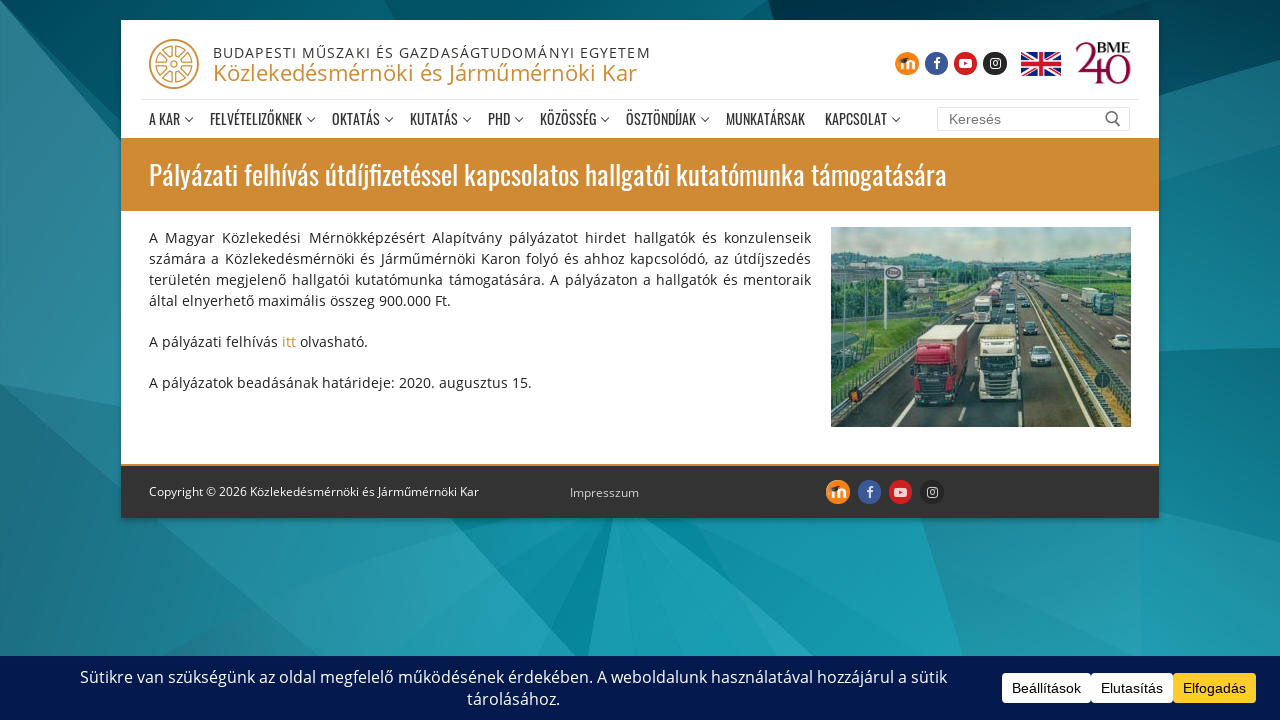

--- FILE ---
content_type: text/html; charset=UTF-8
request_url: https://kozlekedes.bme.hu/2020/07/09/palyazati-felhivas-utdijfizetessel-kapcsolatos-hallgatoi-kutatomunka-tamogatasara/
body_size: 26288
content:
<!doctype html>
<html lang="hu">
<head>
	<meta charset="UTF-8">
	<meta name="viewport" content="width=device-width, initial-scale=1, maximum-scale=10.0, user-scalable=yes">
	<link rel="profile" href="http://gmpg.org/xfn/11">
	<meta name='robots' content='index, follow, max-image-preview:large, max-snippet:-1, max-video-preview:-1' />
	<style>img:is([sizes="auto" i], [sizes^="auto," i]) { contain-intrinsic-size: 3000px 1500px }</style>
	
	<!-- This site is optimized with the Yoast SEO plugin v26.2 - https://yoast.com/wordpress/plugins/seo/ -->
	<title>Pályázati felhívás útdíjfizetéssel kapcsolatos hallgatói kutatómunka támogatására - Közlekedésmérnöki és Járműmérnöki Kar</title>
	<link rel="canonical" href="https://kozlekedes.bme.hu/2020/07/09/palyazati-felhivas-utdijfizetessel-kapcsolatos-hallgatoi-kutatomunka-tamogatasara/" />
	<meta property="og:locale" content="hu_HU" />
	<meta property="og:type" content="article" />
	<meta property="og:title" content="Pályázati felhívás útdíjfizetéssel kapcsolatos hallgatói kutatómunka támogatására - Közlekedésmérnöki és Járműmérnöki Kar" />
	<meta property="og:description" content="A Magyar Közlekedési Mérnökképzésért Alapítvány pályázatot hirdet hallgatók és konzulenseik számára a Közlekedésmérnöki és Járműmérnöki Karon folyó és ahhoz kapcsolódó, az útdíjszedés területén megjelenő hallgatói&hellip;" />
	<meta property="og:url" content="https://kozlekedes.bme.hu/2020/07/09/palyazati-felhivas-utdijfizetessel-kapcsolatos-hallgatoi-kutatomunka-tamogatasara/" />
	<meta property="og:site_name" content="Közlekedésmérnöki és Járműmérnöki Kar" />
	<meta property="article:publisher" content="https://www.facebook.com/kozlekkar" />
	<meta property="article:published_time" content="2020-07-09T08:32:17+00:00" />
	<meta property="og:image" content="https://kozlekedes.bme.hu/wp-content/uploads/2020/07/highway-3392100_1920-300x200.jpg" />
	<meta name="author" content="Görömbölyi Vanda" />
	<meta name="twitter:card" content="summary_large_image" />
	<meta name="twitter:label1" content="Szerző:" />
	<meta name="twitter:data1" content="Görömbölyi Vanda" />
	<script type="application/ld+json" class="yoast-schema-graph">{"@context":"https://schema.org","@graph":[{"@type":"Article","@id":"https://kozlekedes.bme.hu/2020/07/09/palyazati-felhivas-utdijfizetessel-kapcsolatos-hallgatoi-kutatomunka-tamogatasara/#article","isPartOf":{"@id":"https://kozlekedes.bme.hu/2020/07/09/palyazati-felhivas-utdijfizetessel-kapcsolatos-hallgatoi-kutatomunka-tamogatasara/"},"author":{"name":"Görömbölyi Vanda","@id":"https://kozlekedes.bme.hu/#/schema/person/26d109cb46e7472271b30886d7f76fc7"},"headline":"Pályázati felhívás útdíjfizetéssel kapcsolatos hallgatói kutatómunka támogatására","datePublished":"2020-07-09T08:32:17+00:00","mainEntityOfPage":{"@id":"https://kozlekedes.bme.hu/2020/07/09/palyazati-felhivas-utdijfizetessel-kapcsolatos-hallgatoi-kutatomunka-tamogatasara/"},"wordCount":111,"publisher":{"@id":"https://kozlekedes.bme.hu/#organization"},"image":{"@id":"https://kozlekedes.bme.hu/2020/07/09/palyazati-felhivas-utdijfizetessel-kapcsolatos-hallgatoi-kutatomunka-tamogatasara/#primaryimage"},"thumbnailUrl":"https://kozlekedes.bme.hu/wp-content/uploads/2020/07/highway-3392100_1920-300x200.jpg","articleSection":["Uncategorized"],"inLanguage":"hu"},{"@type":"WebPage","@id":"https://kozlekedes.bme.hu/2020/07/09/palyazati-felhivas-utdijfizetessel-kapcsolatos-hallgatoi-kutatomunka-tamogatasara/","url":"https://kozlekedes.bme.hu/2020/07/09/palyazati-felhivas-utdijfizetessel-kapcsolatos-hallgatoi-kutatomunka-tamogatasara/","name":"Pályázati felhívás útdíjfizetéssel kapcsolatos hallgatói kutatómunka támogatására - Közlekedésmérnöki és Járműmérnöki Kar","isPartOf":{"@id":"https://kozlekedes.bme.hu/#website"},"primaryImageOfPage":{"@id":"https://kozlekedes.bme.hu/2020/07/09/palyazati-felhivas-utdijfizetessel-kapcsolatos-hallgatoi-kutatomunka-tamogatasara/#primaryimage"},"image":{"@id":"https://kozlekedes.bme.hu/2020/07/09/palyazati-felhivas-utdijfizetessel-kapcsolatos-hallgatoi-kutatomunka-tamogatasara/#primaryimage"},"thumbnailUrl":"https://kozlekedes.bme.hu/wp-content/uploads/2020/07/highway-3392100_1920-300x200.jpg","datePublished":"2020-07-09T08:32:17+00:00","breadcrumb":{"@id":"https://kozlekedes.bme.hu/2020/07/09/palyazati-felhivas-utdijfizetessel-kapcsolatos-hallgatoi-kutatomunka-tamogatasara/#breadcrumb"},"inLanguage":"hu","potentialAction":[{"@type":"ReadAction","target":["https://kozlekedes.bme.hu/2020/07/09/palyazati-felhivas-utdijfizetessel-kapcsolatos-hallgatoi-kutatomunka-tamogatasara/"]}]},{"@type":"ImageObject","inLanguage":"hu","@id":"https://kozlekedes.bme.hu/2020/07/09/palyazati-felhivas-utdijfizetessel-kapcsolatos-hallgatoi-kutatomunka-tamogatasara/#primaryimage","url":"https://kozlekedes.bme.hu/wp-content/uploads/2020/07/highway-3392100_1920.jpg","contentUrl":"https://kozlekedes.bme.hu/wp-content/uploads/2020/07/highway-3392100_1920.jpg","width":1920,"height":1280},{"@type":"BreadcrumbList","@id":"https://kozlekedes.bme.hu/2020/07/09/palyazati-felhivas-utdijfizetessel-kapcsolatos-hallgatoi-kutatomunka-tamogatasara/#breadcrumb","itemListElement":[{"@type":"ListItem","position":1,"name":"Home","item":"https://kozlekedes.bme.hu/"},{"@type":"ListItem","position":2,"name":"Pályázati felhívás útdíjfizetéssel kapcsolatos hallgatói kutatómunka támogatására"}]},{"@type":"WebSite","@id":"https://kozlekedes.bme.hu/#website","url":"https://kozlekedes.bme.hu/","name":"Közlekedésmérnöki és Járműmérnöki Kar","description":"","publisher":{"@id":"https://kozlekedes.bme.hu/#organization"},"potentialAction":[{"@type":"SearchAction","target":{"@type":"EntryPoint","urlTemplate":"https://kozlekedes.bme.hu/?s={search_term_string}"},"query-input":{"@type":"PropertyValueSpecification","valueRequired":true,"valueName":"search_term_string"}}],"inLanguage":"hu"},{"@type":"Organization","@id":"https://kozlekedes.bme.hu/#organization","name":"Budapesti Műszaki és Gazdaságtudományi Egyetem, Közlekedés- és Járműmérnöki Kar","url":"https://kozlekedes.bme.hu/","logo":{"@type":"ImageObject","inLanguage":"hu","@id":"https://kozlekedes.bme.hu/#/schema/logo/image/","url":"https://kozlekedes.bme.hu/wp-content/uploads/2019/07/bme-kjk-logo.png","contentUrl":"https://kozlekedes.bme.hu/wp-content/uploads/2019/07/bme-kjk-logo.png","width":200,"height":200,"caption":"Budapesti Műszaki és Gazdaságtudományi Egyetem, Közlekedés- és Járműmérnöki Kar"},"image":{"@id":"https://kozlekedes.bme.hu/#/schema/logo/image/"},"sameAs":["https://www.facebook.com/kozlekkar"]},{"@type":"Person","@id":"https://kozlekedes.bme.hu/#/schema/person/26d109cb46e7472271b30886d7f76fc7","name":"Görömbölyi Vanda","url":"https://kozlekedes.bme.hu/author/vanda/"}]}</script>
	<!-- / Yoast SEO plugin. -->


<link rel="alternate" type="application/rss+xml" title="Közlekedésmérnöki és Járműmérnöki Kar &raquo; hírcsatorna" href="https://kozlekedes.bme.hu/feed/" />
<link rel="alternate" type="application/rss+xml" title="Közlekedésmérnöki és Járműmérnöki Kar &raquo; hozzászólás hírcsatorna" href="https://kozlekedes.bme.hu/comments/feed/" />
<script data-cfasync="false" data-wpfc-render="false">
		(function () {
			window.dataLayer = window.dataLayer || [];function gtag(){dataLayer.push(arguments);}
			
			let preferences = {
				marketing: 0,
				statistics: 0,
			}
			
			// Get preferences directly from cookie
			const value = `; ` + document.cookie;
			const parts = value.split(`; wpconsent_preferences=`);
			if (parts.length === 2) {
				try {
					preferences = JSON.parse(parts.pop().split(';').shift());
				} catch (e) {
					console.error('Error parsing WPConsent preferences:', e);
				}
			}
			
			gtag('consent', 'default', {
				'ad_storage': preferences.marketing ? 'granted' : 'denied',
				'analytics_storage': preferences.statistics ? 'granted' : 'denied',
				'ad_user_data': preferences.marketing ? 'granted' : 'denied',
				'ad_personalization': preferences.marketing ? 'granted' : 'denied',
				'security_storage': 'granted',
				'functionality_storage': 'granted'
			});
		})();
	</script>		<!-- This site uses the Google Analytics by MonsterInsights plugin v9.9.0 - Using Analytics tracking - https://www.monsterinsights.com/ -->
							<script src="//www.googletagmanager.com/gtag/js?id=G-ZDYG63SSYM"  data-cfasync="false" data-wpfc-render="false" type="text/javascript" async></script>
			<script data-cfasync="false" data-wpfc-render="false" type="text/javascript">
				var mi_version = '9.9.0';
				var mi_track_user = true;
				var mi_no_track_reason = '';
								var MonsterInsightsDefaultLocations = {"page_location":"https:\/\/kozlekedes.bme.hu\/2020\/07\/09\/palyazati-felhivas-utdijfizetessel-kapcsolatos-hallgatoi-kutatomunka-tamogatasara\/"};
								if ( typeof MonsterInsightsPrivacyGuardFilter === 'function' ) {
					var MonsterInsightsLocations = (typeof MonsterInsightsExcludeQuery === 'object') ? MonsterInsightsPrivacyGuardFilter( MonsterInsightsExcludeQuery ) : MonsterInsightsPrivacyGuardFilter( MonsterInsightsDefaultLocations );
				} else {
					var MonsterInsightsLocations = (typeof MonsterInsightsExcludeQuery === 'object') ? MonsterInsightsExcludeQuery : MonsterInsightsDefaultLocations;
				}

								var disableStrs = [
										'ga-disable-G-ZDYG63SSYM',
									];

				/* Function to detect opted out users */
				function __gtagTrackerIsOptedOut() {
					for (var index = 0; index < disableStrs.length; index++) {
						if (document.cookie.indexOf(disableStrs[index] + '=true') > -1) {
							return true;
						}
					}

					return false;
				}

				/* Disable tracking if the opt-out cookie exists. */
				if (__gtagTrackerIsOptedOut()) {
					for (var index = 0; index < disableStrs.length; index++) {
						window[disableStrs[index]] = true;
					}
				}

				/* Opt-out function */
				function __gtagTrackerOptout() {
					for (var index = 0; index < disableStrs.length; index++) {
						document.cookie = disableStrs[index] + '=true; expires=Thu, 31 Dec 2099 23:59:59 UTC; path=/';
						window[disableStrs[index]] = true;
					}
				}

				if ('undefined' === typeof gaOptout) {
					function gaOptout() {
						__gtagTrackerOptout();
					}
				}
								window.dataLayer = window.dataLayer || [];

				window.MonsterInsightsDualTracker = {
					helpers: {},
					trackers: {},
				};
				if (mi_track_user) {
					function __gtagDataLayer() {
						dataLayer.push(arguments);
					}

					function __gtagTracker(type, name, parameters) {
						if (!parameters) {
							parameters = {};
						}

						if (parameters.send_to) {
							__gtagDataLayer.apply(null, arguments);
							return;
						}

						if (type === 'event') {
														parameters.send_to = monsterinsights_frontend.v4_id;
							var hookName = name;
							if (typeof parameters['event_category'] !== 'undefined') {
								hookName = parameters['event_category'] + ':' + name;
							}

							if (typeof MonsterInsightsDualTracker.trackers[hookName] !== 'undefined') {
								MonsterInsightsDualTracker.trackers[hookName](parameters);
							} else {
								__gtagDataLayer('event', name, parameters);
							}
							
						} else {
							__gtagDataLayer.apply(null, arguments);
						}
					}

					__gtagTracker('js', new Date());
					__gtagTracker('set', {
						'developer_id.dZGIzZG': true,
											});
					if ( MonsterInsightsLocations.page_location ) {
						__gtagTracker('set', MonsterInsightsLocations);
					}
										__gtagTracker('config', 'G-ZDYG63SSYM', {"forceSSL":"true","link_attribution":"true"} );
										window.gtag = __gtagTracker;										(function () {
						/* https://developers.google.com/analytics/devguides/collection/analyticsjs/ */
						/* ga and __gaTracker compatibility shim. */
						var noopfn = function () {
							return null;
						};
						var newtracker = function () {
							return new Tracker();
						};
						var Tracker = function () {
							return null;
						};
						var p = Tracker.prototype;
						p.get = noopfn;
						p.set = noopfn;
						p.send = function () {
							var args = Array.prototype.slice.call(arguments);
							args.unshift('send');
							__gaTracker.apply(null, args);
						};
						var __gaTracker = function () {
							var len = arguments.length;
							if (len === 0) {
								return;
							}
							var f = arguments[len - 1];
							if (typeof f !== 'object' || f === null || typeof f.hitCallback !== 'function') {
								if ('send' === arguments[0]) {
									var hitConverted, hitObject = false, action;
									if ('event' === arguments[1]) {
										if ('undefined' !== typeof arguments[3]) {
											hitObject = {
												'eventAction': arguments[3],
												'eventCategory': arguments[2],
												'eventLabel': arguments[4],
												'value': arguments[5] ? arguments[5] : 1,
											}
										}
									}
									if ('pageview' === arguments[1]) {
										if ('undefined' !== typeof arguments[2]) {
											hitObject = {
												'eventAction': 'page_view',
												'page_path': arguments[2],
											}
										}
									}
									if (typeof arguments[2] === 'object') {
										hitObject = arguments[2];
									}
									if (typeof arguments[5] === 'object') {
										Object.assign(hitObject, arguments[5]);
									}
									if ('undefined' !== typeof arguments[1].hitType) {
										hitObject = arguments[1];
										if ('pageview' === hitObject.hitType) {
											hitObject.eventAction = 'page_view';
										}
									}
									if (hitObject) {
										action = 'timing' === arguments[1].hitType ? 'timing_complete' : hitObject.eventAction;
										hitConverted = mapArgs(hitObject);
										__gtagTracker('event', action, hitConverted);
									}
								}
								return;
							}

							function mapArgs(args) {
								var arg, hit = {};
								var gaMap = {
									'eventCategory': 'event_category',
									'eventAction': 'event_action',
									'eventLabel': 'event_label',
									'eventValue': 'event_value',
									'nonInteraction': 'non_interaction',
									'timingCategory': 'event_category',
									'timingVar': 'name',
									'timingValue': 'value',
									'timingLabel': 'event_label',
									'page': 'page_path',
									'location': 'page_location',
									'title': 'page_title',
									'referrer' : 'page_referrer',
								};
								for (arg in args) {
																		if (!(!args.hasOwnProperty(arg) || !gaMap.hasOwnProperty(arg))) {
										hit[gaMap[arg]] = args[arg];
									} else {
										hit[arg] = args[arg];
									}
								}
								return hit;
							}

							try {
								f.hitCallback();
							} catch (ex) {
							}
						};
						__gaTracker.create = newtracker;
						__gaTracker.getByName = newtracker;
						__gaTracker.getAll = function () {
							return [];
						};
						__gaTracker.remove = noopfn;
						__gaTracker.loaded = true;
						window['__gaTracker'] = __gaTracker;
					})();
									} else {
										console.log("");
					(function () {
						function __gtagTracker() {
							return null;
						}

						window['__gtagTracker'] = __gtagTracker;
						window['gtag'] = __gtagTracker;
					})();
									}
			</script>
			
							<!-- / Google Analytics by MonsterInsights -->
		<script type="text/javascript">
/* <![CDATA[ */
window._wpemojiSettings = {"baseUrl":"https:\/\/s.w.org\/images\/core\/emoji\/16.0.1\/72x72\/","ext":".png","svgUrl":"https:\/\/s.w.org\/images\/core\/emoji\/16.0.1\/svg\/","svgExt":".svg","source":{"concatemoji":"https:\/\/kozlekedes.bme.hu\/wp-includes\/js\/wp-emoji-release.min.js?ver=6.8.3"}};
/*! This file is auto-generated */
!function(s,n){var o,i,e;function c(e){try{var t={supportTests:e,timestamp:(new Date).valueOf()};sessionStorage.setItem(o,JSON.stringify(t))}catch(e){}}function p(e,t,n){e.clearRect(0,0,e.canvas.width,e.canvas.height),e.fillText(t,0,0);var t=new Uint32Array(e.getImageData(0,0,e.canvas.width,e.canvas.height).data),a=(e.clearRect(0,0,e.canvas.width,e.canvas.height),e.fillText(n,0,0),new Uint32Array(e.getImageData(0,0,e.canvas.width,e.canvas.height).data));return t.every(function(e,t){return e===a[t]})}function u(e,t){e.clearRect(0,0,e.canvas.width,e.canvas.height),e.fillText(t,0,0);for(var n=e.getImageData(16,16,1,1),a=0;a<n.data.length;a++)if(0!==n.data[a])return!1;return!0}function f(e,t,n,a){switch(t){case"flag":return n(e,"\ud83c\udff3\ufe0f\u200d\u26a7\ufe0f","\ud83c\udff3\ufe0f\u200b\u26a7\ufe0f")?!1:!n(e,"\ud83c\udde8\ud83c\uddf6","\ud83c\udde8\u200b\ud83c\uddf6")&&!n(e,"\ud83c\udff4\udb40\udc67\udb40\udc62\udb40\udc65\udb40\udc6e\udb40\udc67\udb40\udc7f","\ud83c\udff4\u200b\udb40\udc67\u200b\udb40\udc62\u200b\udb40\udc65\u200b\udb40\udc6e\u200b\udb40\udc67\u200b\udb40\udc7f");case"emoji":return!a(e,"\ud83e\udedf")}return!1}function g(e,t,n,a){var r="undefined"!=typeof WorkerGlobalScope&&self instanceof WorkerGlobalScope?new OffscreenCanvas(300,150):s.createElement("canvas"),o=r.getContext("2d",{willReadFrequently:!0}),i=(o.textBaseline="top",o.font="600 32px Arial",{});return e.forEach(function(e){i[e]=t(o,e,n,a)}),i}function t(e){var t=s.createElement("script");t.src=e,t.defer=!0,s.head.appendChild(t)}"undefined"!=typeof Promise&&(o="wpEmojiSettingsSupports",i=["flag","emoji"],n.supports={everything:!0,everythingExceptFlag:!0},e=new Promise(function(e){s.addEventListener("DOMContentLoaded",e,{once:!0})}),new Promise(function(t){var n=function(){try{var e=JSON.parse(sessionStorage.getItem(o));if("object"==typeof e&&"number"==typeof e.timestamp&&(new Date).valueOf()<e.timestamp+604800&&"object"==typeof e.supportTests)return e.supportTests}catch(e){}return null}();if(!n){if("undefined"!=typeof Worker&&"undefined"!=typeof OffscreenCanvas&&"undefined"!=typeof URL&&URL.createObjectURL&&"undefined"!=typeof Blob)try{var e="postMessage("+g.toString()+"("+[JSON.stringify(i),f.toString(),p.toString(),u.toString()].join(",")+"));",a=new Blob([e],{type:"text/javascript"}),r=new Worker(URL.createObjectURL(a),{name:"wpTestEmojiSupports"});return void(r.onmessage=function(e){c(n=e.data),r.terminate(),t(n)})}catch(e){}c(n=g(i,f,p,u))}t(n)}).then(function(e){for(var t in e)n.supports[t]=e[t],n.supports.everything=n.supports.everything&&n.supports[t],"flag"!==t&&(n.supports.everythingExceptFlag=n.supports.everythingExceptFlag&&n.supports[t]);n.supports.everythingExceptFlag=n.supports.everythingExceptFlag&&!n.supports.flag,n.DOMReady=!1,n.readyCallback=function(){n.DOMReady=!0}}).then(function(){return e}).then(function(){var e;n.supports.everything||(n.readyCallback(),(e=n.source||{}).concatemoji?t(e.concatemoji):e.wpemoji&&e.twemoji&&(t(e.twemoji),t(e.wpemoji)))}))}((window,document),window._wpemojiSettings);
/* ]]> */
</script>
<link rel='stylesheet' id='wp1s-frontend-style-css' href='https://kozlekedes.bme.hu/wp-content/plugins/wp-1-slider/css/wp1s-frontend-style.css?ver=1.2.9' type='text/css' media='all' />
<link rel='stylesheet' id='wp1s-bxslider-style-css' href='https://kozlekedes.bme.hu/wp-content/plugins/wp-1-slider/css/jquery.bxslider.css?ver=1.2.9' type='text/css' media='all' />
<link rel='stylesheet' id='wp1s-responsive-style-css' href='https://kozlekedes.bme.hu/wp-content/plugins/wp-1-slider/css/wp1s-responsive.css?ver=1.2.9' type='text/css' media='all' />
<style id='wp-emoji-styles-inline-css' type='text/css'>

	img.wp-smiley, img.emoji {
		display: inline !important;
		border: none !important;
		box-shadow: none !important;
		height: 1em !important;
		width: 1em !important;
		margin: 0 0.07em !important;
		vertical-align: -0.1em !important;
		background: none !important;
		padding: 0 !important;
	}
</style>
<link rel='stylesheet' id='responsive-lightbox-swipebox-css' href='https://kozlekedes.bme.hu/wp-content/plugins/responsive-lightbox/assets/swipebox/swipebox.min.css?ver=1.5.2' type='text/css' media='all' />
<link rel='stylesheet' id='dflip-style-css' href='https://kozlekedes.bme.hu/wp-content/plugins/3d-flipbook-dflip-lite/assets/css/dflip.min.css?ver=2.4.20' type='text/css' media='all' />
<link rel='stylesheet' id='tablepress-default-css' href='https://kozlekedes.bme.hu/wp-content/tablepress-combined.min.css?ver=42' type='text/css' media='all' />
<link rel='stylesheet' id='font-awesome-css' href='https://kozlekedes.bme.hu/wp-content/themes/customify/assets/fonts/font-awesome/css/font-awesome.min.css?ver=5.0.0' type='text/css' media='all' />
<link rel='stylesheet' id='customify-style-css' href='https://kozlekedes.bme.hu/wp-content/themes/customify/style.min.css?ver=0.3.4' type='text/css' media='all' />
<style id='customify-style-inline-css' type='text/css'>
.customify-container, .layout-contained, .site-framed .site, .site-boxed .site { max-width: 1038px; } .main-layout-content .entry-content > .alignwide { width: calc( 1038px - 4em ); max-width: 100vw;  }.header-top .header--row-inner,.button,button,button.button,input[type="button"],input[type="reset"],input[type="submit"],.button:not(.components-button):not(.customize-partial-edit-shortcut-button), input[type="button"]:not(.components-button):not(.customize-partial-edit-shortcut-button),input[type="reset"]:not(.components-button):not(.customize-partial-edit-shortcut-button), input[type="submit"]:not(.components-button):not(.customize-partial-edit-shortcut-button),.pagination .nav-links > *:hover,.pagination .nav-links span,.nav-menu-desktop.style-full-height .primary-menu-ul > li.current-menu-item > a, .nav-menu-desktop.style-full-height .primary-menu-ul > li.current-menu-ancestor > a,.nav-menu-desktop.style-full-height .primary-menu-ul > li > a:hover,.posts-layout .readmore-button:hover{    background-color: #cf8a33;}.posts-layout .readmore-button {color: #cf8a33;}.pagination .nav-links > *:hover,.pagination .nav-links span,.entry-single .tags-links a:hover, .entry-single .cat-links a:hover,.posts-layout .readmore-button,.posts-layout .readmore-button:hover{    border-color: #cf8a33;}.customify-builder-btn{    background-color: #cf8a33;}body{    color: #202020;}abbr, acronym {    border-bottom-color: #202020;}a                   {                    color: #cf8a33;}a:hover, a:focus,.link-meta:hover, .link-meta a:hover{    color: #cf8a33;}#page-cover {background-image: url("https://kozlekedes.bme.hu/wp-content/themes/customify/assets/images/default-cover.jpg");}.header-search_icon-item .header-search-modal  {border-style: solid;} .header-search_icon-item .search-field  {border-style: solid;} .dark-mode .header-search_box-item .search-form-fields, .header-search_box-item .search-form-fields  {border-style: solid;} .site-content .content-area  {background-color: #FFFFFF;} /* CSS for desktop */#blog-posts .posts-layout .entry-media, #blog-posts .posts-layout.layout--blog_classic .entry-media {flex-basis: 20%; width: 20%;}#page-cover .page-cover-inner {min-height: 300px;}.header--row.header-top .customify-grid, .header--row.header-top .style-full-height .primary-menu-ul > li > a {min-height: 33px;}.header--row.header-main .customify-grid, .header--row.header-main .style-full-height .primary-menu-ul > li > a {min-height: 90px;}.header--row.header-bottom .customify-grid, .header--row.header-bottom .style-full-height .primary-menu-ul > li > a {min-height: 55px;}.site-header .site-branding img { max-width: 44px; } .site-header .cb-row--mobile .site-branding img { width: 44px; }.header--row .builder-first--nav-icon {text-align: right;}.header-search_icon-item .search-submit {margin-left: -40px;}.header-search_box-item .search-submit{margin-left: -40px;} .header-search_box-item .woo_bootster_search .search-submit{margin-left: -40px;} .header-search_box-item .header-search-form button.search-submit{margin-left:-40px;}.header--row .builder-first--primary-menu {text-align: right;}.footer-social-icons.customify-builder-social-icons li {margin-left: 4px; margin-right: 4px;}/* CSS for tablet */@media screen and (max-width: 1024px) { #page-cover .page-cover-inner {min-height: 250px;}.header--row .builder-first--nav-icon {text-align: right;}.header-search_icon-item .search-submit {margin-left: -40px;}.header-search_box-item .search-submit{margin-left: -40px;} .header-search_box-item .woo_bootster_search .search-submit{margin-left: -40px;} .header-search_box-item .header-search-form button.search-submit{margin-left:-40px;} }/* CSS for mobile */@media screen and (max-width: 568px) { #page-cover .page-cover-inner {min-height: 200px;}.header--row.header-top .customify-grid, .header--row.header-top .style-full-height .primary-menu-ul > li > a {min-height: 33px;}.header--row .builder-first--nav-icon {text-align: right;}.header-search_icon-item .search-submit {margin-left: -40px;}.header-search_box-item .search-submit{margin-left: -40px;} .header-search_box-item .woo_bootster_search .search-submit{margin-left: -40px;} .header-search_box-item .header-search-form button.search-submit{margin-left:-40px;} }
</style>
<script type="text/javascript" src="https://kozlekedes.bme.hu/wp-includes/js/jquery/jquery.min.js?ver=3.7.1" id="jquery-core-js"></script>
<script type="text/javascript" src="https://kozlekedes.bme.hu/wp-includes/js/jquery/jquery-migrate.min.js?ver=3.4.1" id="jquery-migrate-js"></script>
<script type="text/javascript" src="https://kozlekedes.bme.hu/wp-content/plugins/wp-1-slider/js/jquery.fitvids.js?ver=1.2.9" id="wp1s-jquery-video-js"></script>
<script type="text/javascript" src="https://kozlekedes.bme.hu/wp-content/plugins/wp-1-slider/js/jquery.bxslider.min.js?ver=1.2.9" id="wp1s-jquery-bxslider-min-js"></script>
<script type="text/javascript" src="https://kozlekedes.bme.hu/wp-content/plugins/wp-1-slider/js/wp1s-frontend-script.js?ver=1.2.9" id="wp1s-frontend-script-js"></script>
<script type="text/javascript" src="https://kozlekedes.bme.hu/wp-content/plugins/google-analytics-for-wordpress/assets/js/frontend-gtag.min.js?ver=9.9.0" id="monsterinsights-frontend-script-js" async="async" data-wp-strategy="async"></script>
<script data-cfasync="false" data-wpfc-render="false" type="text/javascript" id='monsterinsights-frontend-script-js-extra'>/* <![CDATA[ */
var monsterinsights_frontend = {"js_events_tracking":"true","download_extensions":"doc,pdf,ppt,zip,xls,docx,pptx,xlsx","inbound_paths":"[{\"path\":\"\\\/go\\\/\",\"label\":\"affiliate\"},{\"path\":\"\\\/recommend\\\/\",\"label\":\"affiliate\"}]","home_url":"https:\/\/kozlekedes.bme.hu","hash_tracking":"false","v4_id":"G-ZDYG63SSYM"};/* ]]> */
</script>
<script type="text/javascript" src="https://kozlekedes.bme.hu/wp-content/plugins/responsive-lightbox/assets/swipebox/jquery.swipebox.min.js?ver=1.5.2" id="responsive-lightbox-swipebox-js"></script>
<script type="text/javascript" src="https://kozlekedes.bme.hu/wp-includes/js/underscore.min.js?ver=1.13.7" id="underscore-js"></script>
<script type="text/javascript" src="https://kozlekedes.bme.hu/wp-content/plugins/responsive-lightbox/assets/infinitescroll/infinite-scroll.pkgd.min.js?ver=4.0.1" id="responsive-lightbox-infinite-scroll-js"></script>
<script type="text/javascript" id="responsive-lightbox-js-before">
/* <![CDATA[ */
var rlArgs = {"script":"swipebox","selector":"lightbox","customEvents":"","activeGalleries":true,"animation":true,"hideCloseButtonOnMobile":false,"removeBarsOnMobile":false,"hideBars":true,"hideBarsDelay":5000,"videoMaxWidth":1080,"useSVG":true,"loopAtEnd":false,"woocommerce_gallery":false,"ajaxurl":"https:\/\/kozlekedes.bme.hu\/wp-admin\/admin-ajax.php","nonce":"81edbe6896","preview":false,"postId":3154,"scriptExtension":false};
/* ]]> */
</script>
<script type="text/javascript" src="https://kozlekedes.bme.hu/wp-content/plugins/responsive-lightbox/js/front.js?ver=2.5.3" id="responsive-lightbox-js"></script>
<link rel="https://api.w.org/" href="https://kozlekedes.bme.hu/wp-json/" /><link rel="alternate" title="JSON" type="application/json" href="https://kozlekedes.bme.hu/wp-json/wp/v2/posts/3154" /><link rel="EditURI" type="application/rsd+xml" title="RSD" href="https://kozlekedes.bme.hu/xmlrpc.php?rsd" />
<meta name="generator" content="WordPress 6.8.3" />
<link rel='shortlink' href='https://kozlekedes.bme.hu/?p=3154' />
<link rel="alternate" title="oEmbed (JSON)" type="application/json+oembed" href="https://kozlekedes.bme.hu/wp-json/oembed/1.0/embed?url=https%3A%2F%2Fkozlekedes.bme.hu%2F2020%2F07%2F09%2Fpalyazati-felhivas-utdijfizetessel-kapcsolatos-hallgatoi-kutatomunka-tamogatasara%2F" />
<link rel="alternate" title="oEmbed (XML)" type="text/xml+oembed" href="https://kozlekedes.bme.hu/wp-json/oembed/1.0/embed?url=https%3A%2F%2Fkozlekedes.bme.hu%2F2020%2F07%2F09%2Fpalyazati-felhivas-utdijfizetessel-kapcsolatos-hallgatoi-kutatomunka-tamogatasara%2F&#038;format=xml" />
<script type="text/javascript">
  jQuery(document).ready(function($) {
    $('input[type=search]').attr('placeholder', "Keresés");
    if ($('body.search').length) {
      $('body.search h1.page-title').html("Találatok: <span>" + $('body.search h1.page-title span').text() + "</span>");
      if ($('body.search-no-results').length) {
        $('section.no-results.not-found>div>p:eq(0)').text("Sajnos nincs találat a keresett kifejezésre. Kérjük, próbálkozzon más kulcsszavakkal.");
      }
    }
/*
    var nyiltlink = $("<a href='https://nyilthet.kozlek.bme.hu/'> </a>"),
        parent_li = $("a[href='https://nyilthet.kozlek.bme.hu/']").parents('li');
    nyiltlink.css({
      position: 'absolute',
      left: "0px",
      top: "0px",
      width: parent_li.width() + "px",
      height: parent_li.height() + "px"
    });
    parent_li.append(nyiltlink);
*/
    $(".item--inner.builder-item--button").after("<a href='https://visit.bme.hu/' style='display: block;' target='_blank' rel='noopener'><img style='width: 5em;height: 5em;' src='/wp-content/uploads/2020/01/bme240.png'></a>");

    /* // cseréje <br> sortörésre a címekben */
    $(":header").each(function() {
      var item = $(this).has("a").length ? $("a", this)[0] : this;
      if (item.innerText.match("//")) {
        item.innerHTML = item.innerText.replace("//", "<br>");
      }
    });
  });
</script>
<!-- Analytics by WP Statistics - https://wp-statistics.com -->
<script>jQuery(document).ready(function() {
	$ = jQuery;
	$("ul.wp1s-bxslider li").each(function() {
		if ( $("a.wps1-readmore-button", this).length && $("a.wps1-readmore-button", this).attr("href").length ) {
			$(this).append('<a style="position: absolute;left: 0;top: 0;width: ' + $(this).width() + 'px; height: ' + $(this).height() + 'px;" href="' + $("a.wps1-readmore-button", this).attr("href") + '">&nbsp;</a>');
		}
	});
});</script><link rel="icon" href="https://kozlekedes.bme.hu/wp-content/uploads/2020/05/favicon.ico" sizes="32x32" />
<link rel="icon" href="https://kozlekedes.bme.hu/wp-content/uploads/2020/05/favicon.ico" sizes="192x192" />
<link rel="apple-touch-icon" href="https://kozlekedes.bme.hu/wp-content/uploads/2020/05/favicon.ico" />
<meta name="msapplication-TileImage" content="https://kozlekedes.bme.hu/wp-content/uploads/2020/05/favicon.ico" />
		<style type="text/css" id="wp-custom-css">
			/* oswald-300, oswald-regular, oswald-700 (latin-ext_latin) */
@font-face {
  font-family: 'Oswald';
  font-style: normal;
  font-weight: 300;
  src: local(''), url('/wp-content/uploads/fonts/oswald/oswald-v24-latin-ext_latin-300.woff2') format('woff2'), url('/wp-content/uploads/fonts/oswald/oswald-v24-latin-ext_latin-300.woff') format('woff');
}

@font-face {
  font-family: 'Oswald';
  font-style: normal;
  font-weight: 400;
  src: local(''), url('/wp-content/uploads/fonts/oswald/oswald-v24-latin-ext_latin-regular.woff2') format('woff2'), url('/wp-content/uploads/fonts/oswald/oswald-v24-latin-ext_latin-regular.woff') format('woff');
}

@font-face {
  font-family: 'Oswald';
  font-style: normal;
  font-weight: 700;
  src: local(''), url('/wp-content/uploads/fonts/oswald/oswald-v24-latin-ext_latin-700.woff2') format('woff2'), url('/wp-content/uploads/fonts/oswald/oswald-v24-latin-ext_latin-700.woff') format('woff');
}

/* open-sans-condensed-300 (latin-ext_latin) */
@font-face {
  font-family: 'Open Sans Condensed';
  font-style: normal;
  font-weight: 300;
  src: local('Open Sans Condensed Light'), local('OpenSansCondensed-Light'), url('/wp-content/uploads/fonts/open-sans/open-sans-condensed-v14-latin-ext_latin-300.woff2') format('woff2'), url('/wp-content/uploads/fonts/open-sans/open-sans-condensed-v14-latin-ext_latin-300.woff') format('woff');
}

/* open-sans-regular, open-sans-700, open-sans-italic (latin-ext_latin) */
@font-face {
  font-family: 'Open Sans';
  font-style: italic;
  font-weight: 400;
  src: local('Open Sans Italic'), local('OpenSans-Italic'), url('/wp-content/uploads/fonts/open-sans/open-sans-v17-latin-ext_latin-italic.woff2') format('woff2'), url('/wp-content/uploads/fonts/open-sans/open-sans-v17-latin-ext_latin-italic.woff') format('woff');
}

@font-face {
  font-family: 'Open Sans';
  font-style: normal;
  font-weight: 400;
  src: local('Open Sans Regular'), local('OpenSans-Regular'), url('/wp-content/uploads/fonts/open-sans/open-sans-v17-latin-ext_latin-regular.woff2') format('woff2'), url('/wp-content/uploads/fonts/open-sans/open-sans-v17-latin-ext_latin-regular.woff') format('woff');
}

@font-face {
  font-family: 'Open Sans';
  font-style: normal;
  font-weight: 700;
  src: local('Open Sans Bold'), local('OpenSans-Bold'), url('/wp-content/uploads/fonts/open-sans/open-sans-v17-latin-ext_latin-700.woff2') format('woff2'), url('/wp-content/uploads/fonts/open-sans/open-sans-v17-latin-ext_latin-700.woff') format('woff');
}

#page-cover .page-cover-inner {
  min-height: 300px
}

.builder-header-html-item.item--html,
.builder-header-html-item.item--html p {
  font-family: "Open Sans";
  font-weight: 300;
  text-transform: none;
  font-size: 14px;
  line-height: 21px;
  letter-spacing: 0
}

.button,
.button:not(.components-button):not(.customize-partial-edit-shortcut-button),
.header-top .header--row-inner,
.nav-menu-desktop.style-full-height .primary-menu-ul > li.current-menu-ancestor > a,
.nav-menu-desktop.style-full-height .primary-menu-ul > li.current-menu-item > a,
.nav-menu-desktop.style-full-height .primary-menu-ul > li > a:hover,
.pagination .nav-links span,
.pagination .nav-links > :hover,
.posts-layout .readmore-button:hover,
button,
button.button,
input[type=button],
input[type=button]:not(.components-button):not(.customize-partial-edit-shortcut-button),
input[type=reset],
input[type=reset]:not(.components-button):not(.customize-partial-edit-shortcut-button),
input[type=submit],
input[type=submit]:not(.components-button):not(.customize-partial-edit-shortcut-button) {
  background-color: #cf8a33
}

.customify-container,
.layout-contained,
.site-boxed .site,
.site-framed .site {
  max-width: 1038px
}

.dark-mode .header-search_box-item .search-form-fields,
.header-search_box-item .search-form-fields {
  border-style: solid
}

.h1,
.h2,
.h3,
.h4,
.h5,
.h6,
h1,
h2,
h3,
h4,
h5,
h6,
.site-content .widget-title,
.entry-single .entry-title,
.entry-content h1,
.wp-block h1,
.entry-content h2,
.wp-block h2,
.entry-content h3,
.wp-block h3,
.entry-content h4,
.wp-block h4,
.entry-content h5,
.wp-block h5,
.entry-content h6,
.wp-block h6 {
  font-family: Oswald;
  font-weight: 400;
  color: #cf8a33
}

.entry-content h1,
.entry-single .entry-title,
.wp-block h1 {
  font-size: 27px;
  line-height: 37px
}

.entry-content h2,
.wp-block h2 {
  font-size: 24px;
  line-height: 34px
}

.entry-content h3,
.wp-block h3 {
  font-size: 21px;
  line-height: 31px
}

h3 {
  margin-top: 1em;
}

.entry-content h4,
.wp-block h4 {
  font-weight: 300;
  font-size: 17px;
  line-height: 25px
}

.entry-content h5,
.wp-block h5 {
  font-family: "Open Sans";
  font-weight: bold;
  text-decoration: none;
  font-size: 14px;
  color: #202020;
  line-height: 14px
}

.entry-content h6,
.wp-block h6 {
  font-family: "Open Sans";
  font-weight: normal;
  text-decoration: underline;
  font-size: 14px;
  color: #202020;
  line-height: 1.3em
}

h2.outdated-content {
	color: yellow;
	background-color: red;
	padding: 3pt 12pt;
	display: inline-block;
	border: 2pt solid red;
	border-radius: 4pt;
}

.entry-content ol,
.entry-content ul {
  margin-left: 1.8em;
}

.entry-content li,
.entry-content li > p {
  margin: 0px;
  line-height: 1.5rem;
}

.entry-content li:last-of-type {
  margin-bottom: 0.2rem;
}

.entry-single .cat-links a:hover,
.entry-single .tags-links a:hover,
.pagination .nav-links span,
.pagination .nav-links > :hover,
.posts-layout .readmore-button,
.posts-layout .readmore-button:hover {
  border-color: #cf8a33
}

.site-content .content-area {
  background-color: #ffffff
}

.site-header .cb-row--mobile .site-branding img {
  width: 50px
}

.site-header .site-branding img {
  max-width: 50px
}

.header--row .builder-first--nav-icon {
  text-align: right
}

.header--row .builder-first--primary-menu {
  text-align: right
}

.header--row.header-top .customify-grid,
.header--row.header-top .style-full-height .primary-menu-ul > li > a {
  min-height: 65px
}

.header--row.header-main .customify-grid,
.header--row.header-main .style-full-height .primary-menu-ul > li > a {
  min-height: 90px
}

.header--row.header-bottom .customify-grid,
.header--row.header-bottom .style-full-height .primary-menu-ul > li > a {
  min-height: 55px
}

.header--row:not(.header--transparent).header-top .header--row-inner {
  background-color: #ffffff;
  box-shadow: 0 0 0 0 #fff
}

.header--row:not(.header--transparent).header-main .header--row-inner {
  box-shadow: 0 0 0 0 #ffffff
}

.header-search_box-item .header-search-form button.search-submit {
  margin-left: -35px
}

.header-search_box-item .search-submit {
  margin-left: -35px
}

.header-search_box-item .woo_bootster_search .search-submit {
  margin-left: -35px
}

.header-search_icon-item .header-search-modal {
  border-style: solid
}

.header-search_icon-item .search-field {
  border-style: solid
}

.header-search_icon-item .search-submit {
  margin-left: -35px
}

.link-meta a:hover,
.link-meta:hover,
a:focus,
a:hover {
  color: #cf8a33
}

.main-layout-content .entry-content > .alignwide {
  width: calc(1000px - 4em);
  max-width: 100vw
}

#blog-posts figure.alignright, #blog-posts image.alignright {
	float: none;
	display: block;
	width: 100%;
	margin: 0;
}
figure.alignleft {
  margin-top: 0;
}
figure.wp-caption {
  margin-bottom: 0;
}

#blog-posts figcaption {
	padding: 0.5em 0 1em;
}
.wp-caption .wp-caption-text {
	padding: 0.5em 0;
}

.posts-layout .readmore-button {
  color: #cf8a33
}

.sub-menu .li-duplicator {
  display: none !important
}

/* header */
.site-header {
  z-index: 11;
}

.site-title-outer > a > span.site-title,
.menu-mobile-toggle,
.search-icon,
.menu-mobile-toggle:hover,
.search-icon:hover {
  color: #cf8a33 !important;
}

a.item--button {
  border-style: none
}

body {
  background-image: url(/wp-content/uploads/2020/01/bg-blue-star.jpg);
  background-position: top left;
  background-repeat: repeat;
  background-attachment: fixed;
  font-family: "Open Sans";
  font-weight: normal;
  font-size: 14px;
  line-height: 21px;
}

body.not-touch-screen #page {
  margin-top: 20px;
  margin-bottom: 20px;
}

.site-header .header-top .cb-row--desktop {
  margin-top: 8px;
}

.site-header .header-main .cb-row--desktop {
  border-top: 1px solid rgba(127, 127, 127, .2);
}

.header-social-icons .social-icon-maxcdn, .site-header .header-social-icons .social-icon-maxcdn,
.site-footer .footer-social-icons .social-icon-maxcdn {
  background: #ffffff url(/wp-content/uploads/2020/01/moodle.png) left top/cover no-repeat;
}

.social-icon-maxcdn .fa-maxcdn:before {
  content: "\00a0";
}

.site-title-outer > a > span:first-child {
  font: 400 14px/20px "Open Sans";
  color: #333333;
  font-family: "Open Sans SemiBold", "Open Sans";
  letter-spacing: 1.1px;
  text-transform: uppercase;
}

.site-title-outer > a > span.site-title {
  font: 400 22px/19px "Open Sans";
  font-family: "Open Sans SemiBold", "Open Sans";
  white-space: nowrap;
}

/* main menu */
.header--row.header-main .customify-grid,
.header--row.header-main .style-full-height .primary-menu-ul > li > a {
  min-height: 20px;
}

.nav-menu-desktop .menu > li > a,
.nav-menu-desktop .sub-menu li a {
  color: #333333 !important;
}

.nav-menu-desktop .menu > li > a:hover,
.nav-menu-desktop .sub-menu li a:hover {
  color: #cf8a33 !important;
}

/* header search box */

.header-search-form button.search-submit {
  margin-left: -20px
}

.header-search-form .search-form-fields {
  box-shadow: none
}

.header-search-form .search-field {
  width: 90%;
  height: 1.6em
}

.header-search-form button.search-submit svg {
  width: 16px;
  height: 16px
}

#main h1,
#main h2,
#main h3,
#main h4,
#main h5,
#main h6 {
  clear: none
}

#main .inverse {
	background-color: #CF8A33;
  color: white;
  padding: 0.2em 28px;
  margin-left: -28px;
  margin-right: -28px;
}

h2.entry-title.entry--item {
  font: 18px/28px Oswald;
}

h2.entry-title.entry--item > a:hover {
  color: #333333;
}

h1.entry-title.entry--item.h2 {
  margin: 0px -28px 16px;
  padding: 18px 28px;
  background-color: #cf8a33;
  color: #ffffff;
}

article a:hover {
  text-decoration: underline;
}

.flex-wrap {
  display: flex;
  flex-wrap: wrap;
  justify-content: center;
}

[class^="flex-wrap-container"] {
  display: flex;
  margin: 0.2em;
  background: #fcfcfc;
  border: 1px solid #cf8a33;
}

a.gomb {
  display: block;
  width: 200px;
  padding-top: 8px;
  padding-bottom: 8px;
  text-align: center;
  background-color: #cf8a33;
  color: white;
  font-family: 'Oswald';
  font-weight: 300;
  font-size: 20px;
  border: 1px solid white;
}

.flex-wrap-container-3 {
  padding: 0.2em 0.5em;
  width: 12em;
  height: 3em;
  align-items: center;
  justify-content: center;
}

.flex-wrap-container-16 {
  padding: 1em;
  width: 20em;
  height: 16em;
  text-align: center;
  align-items: center;
}

.flex-wrap-container-16 > a {
  display: block;
  width: 100%;
  height: 14em;
}

.margin-top-1 {
  margin-top: 1em;
}

.padding-top-1 {
  padding-top: 1em;
}

.item--inner.builder-item--button {
  background: url("/wp-content/uploads/2020/01/eng_flag.png") no-repeat;
  background-size: 40px 24px;
	background-position: left center;
}

.item--inner.builder-item--button > a {
  background: none;
  opacity: 0;
  height: 24px;
}

.item--inner.builder-item--button > a:hover {
  box-shadow: none;
}

.builder-item-sidebar.mobile-item--button {
  display: none;
}

/* main menu */
.nav-menu-desktop .menu > li {
  font: 14px/20px Oswald;
}

.nav-menu-desktop .menu > li > a {
  padding: 12px 20px 12px 0px;
  font-weight: 400;
  font-size: 100%;
}

.nav-menu-desktop .menu > li > a:hover {
  color: #cf8a33;
}

.nav-menu-desktop .sub-lv-0,
.nav-menu-desktop .sub-menu,
.header-search_icon-item .header-search-modal-wrapper {
  -webkit-transform: none !important;
  -ms-transform: none !important;
  transform: none !important;
  -webkit-transition: none !important;
  transition: none !important;
}

.nav-menu-desktop .sub-lv-0,
.nav-menu-desktop .sub-menu {
  left: -1em;
}

.nav-menu-desktop .sub-menu li a {
  font-size: 100%;
  line-height: 100%;
}

#page-titlebar {
  border: none;
  background-color: #cf8a33;
}

#page-titlebar .h4 {
  color: #ffffff;
  font-size: 2.42em;
}

.footer--row-inner.footer-bottom-inner {
  border-top: 2px solid #cf8a33;
  background-color: #333333;
  padding: 1em 0;
}

body.home div.hide-on-homepage {
	display: none;
}

/* definitions */
dl.date-interval > dt {
  float: left;
  margin: 0 0 0.3em;
  font-weight: normal;
  width: 6em;
}

dl.date-interval > dd {
  margin: 0 0 0.3em 6em;
}

dl.section > dt {
  float: left;
  margin: 0 0 0.3em;
  font-weight: normal;
  font-style: italic;
  width: 16em;
}

dl.section > dd {
  margin: 0 0 0.3em 16em;
}

dl.section > dd:after {
  content: "";
  display: block;
  clear: both;
}

dl.section20 > dt {
  float: left;
  margin: 0 0 1em;
  font-weight: normal;
  width: 20em;
}

dl.section20 > dd {
  margin: 0 0 1em 20em;
}

dl.section20 > dd:after {
  content: "";
  display: block;
  clear: both;
}
dl.compact dt, dl.compact dd {
  margin-bottom: 0.2em;
}

@media screen and (max-width: 640px) {
  dl.section > dt, dl.section20 > dt {
    display: block;
    float: none;
    margin: 0 0 0.6em;
    font-weight: normal;
    text-decoration: underline;
    width: auto;
  }
  dl.section20 > dt {
    margin-bottom: 1em;
  }

  dl.section > dd, dl.section20 > dd {
    display: block;
    margin: 0 0 0.3em;
  }
  dl.section20 > dd {
    margin-bottom: 1em;
  }
}

/* code */
code {
  display: inline-block;
}

/* buttons */
p[class^="buttons"] {
  display: flex;
  flex-wrap: wrap;
  justify-content: center;
  align-content: center;
}
p[class^="buttons"]:has(+p[class^="buttons"]),
p[class^="buttons"]>a:has(~em) {
  margin-bottom: 0;
}
p[class^="buttons"]>em~>a {
	margin-top: 0;
}

p[class^="buttons"] > a {
  display: flex;
  flex-wrap: wrap;
  justify-content: center;
  align-content: center;
  margin: 0.2em;
  padding: 0.5em 1.5em;
  text-align: center;
  color: #cf8a33;
  font-family: 'Open Sans';
  font-weight: 300;
  font-size: 14px;
  border: 1px solid #cf8a33;
}

p[class^="buttons"]>em {
  flex-basis: 100%;
  height: 0;
}

p.buttons > a {
  min-width: 8em;
}

p[class^="buttons"] > a:hover {
  text-decoration: underline;
  cursor: pointer;
}

p.buttons-left {
  justify-content: flex-start;
}

p.buttons-right {
  justify-content: flex-end;
}

p.buttons-justified {
  justify-content: space-between;
}
p[class^="buttons"].deco>a {
  border: none;
  color: white;
  background-color: #cf8a33;
  border-radius: 1.2em;
}
p[class^="buttons"].deco>a:hover {
  text-decoration: none;
}

/* tables no-grid h-grid v-grid full-grid autowidth colhead */
table[class*="grid"] {
  border-collapse: collapse;
  margin-bottom: 1em;
}

table[class*="grid"] tr > * {
  border: 0px solid lightgray;
}

table[class*="grid"] tbody tr:nth-child(1n) td {
  background-color: white;
}

table[class*="grid"] > tfoot > tr > td,
table.colhead > * > tr:nth-child(1n) > td:first-child {
  background-color: #f2f2f2;
}

table.autowidth {
  width: auto;
}

table.full-grid tr > * {
  border-width: 1px;
}

table.grid tr > *,
table.h-grid tr > * {
  border-bottom-width: 1px;
}

table.grid tr > *,
table.h-grid > *:last-child > tr:last-child > * {
  border-bottom-width: 0px;
}

table.grid tr > *,
table.v-grid tr > * {
  border-right-width: 1px;
}

table.grid tr > *,
table.v-grid tr > *:last-child {
  border-right-width: 0px;
}

/* ul dashed */
ul.dashed {
  list-style: none;
  padding-left: 0;
}

ul.dashed > li {
  text-indent: -1em
}

ul.dashed > li::before {
  display: inline-block;
  width: 1em;
  content: "\2013\00a0";
  text-indent: 0em
}

/* ul squared */
ul.squared {
  list-style-type: square;
}

/* ul blank */
ul.blank, ul.blank-solid {
  list-style-type: none;
  margin-left: 0px
}

ul.blank > li {
  margin-bottom: 1rem
}

/* ol roman */
ol.roman {
  list-style-type: upper-roman;
}

/* clearfix */
.clearfix-before::before {
  content: "";
  display: block;
  clear: both;
}

.clearfix-after::after {
  content: "";
  display: block;
  clear: both;
}

/* staff */
.logo-mtmt {
  display: inline-block;
  font-size: 10px;
  font-weight: 600;
  line-height: 1em;
  border: 1px solid #555;
  padding: 1px 4px;
  color: #555;
}

.logo-mtmt > span {
  color: #00a58f;
}

.prefix-dr::before {
  content: "Dr.\00a0";
}

/* posts - read more */
a.readmore-button:hover {
  text-decoration: underline;
}

/* posts - main layout */
#sidebar-primary {
  display: none;
}

body.home.blog #main {
  flex-basis: 100%;
  max-width: 100%;
}

/* single post */
body.single-post #main {
  padding-top: 0px;
}

body.single-post #main .content-inner {
  padding: 0px;
}

/* galleries */
.galleries-grid {
  display: flex;
  flex-wrap: wrap;
}

.galleries-grid > a {
  display: flex;
  flex-wrap: wrap;
  align-content: space-between;
  margin: 0 1em 1em 0;
  width: 280px;
  text-align: center;
  padding: 6px;
  border: 1px solid #cf8a33;
}

.galleries-grid > a:hover {
  background-color: #cf8a33;
  color: white;
}

.galleries-grid > a > span {
  width: 100%;
  margin-top: 0.5em;
  font-size: 85%;
}

/* lightbox */
#swipebox-overlay {
  background-color: rgba(0, 0, 0, 0.95)
}

/* slideshow */
.bx-wrapper img {
  width: 100%;
}

@media screen and (min-width: 1023px) {

  /* 3-columns posts */
  body.home.blog .posts-layout {
    column-count: 3 !important;
    column-gap: 2em;
    -webkit-perspective: 1;
    position: relative
  }

  .posts-layout > article {
    position: relative
  }

  /* 2-columns section */
  div.two-columns {
    column-count: 2 !important;
    column-gap: 2em;
    -webkit-perspective: 1
  }

  div.two-columns > div.section {
    position: relative
  }

  div.two-columns > div.section:first-child > *:first-child {
    margin-top: 0px
  }

  /* slideshow - sidebar */
  body.home.blog #main,
  body.single-post #main {
    width: 100%;
    max-width: 100%;
    flex-basis: 100%
  }

  body.home.blog #sidebar-primary {
    display: block;
    margin: 20px -14px -40px;
    width: calc(100% + 28px);
    max-width: calc(100% + 28px);
    flex-basis: calc(100% + 28px);
    padding: 0px
  }

  /* slideshow */
  .wp1s-caption-title {
    font-family: Oswald !important;
    font-weight: 400 !important;
    border: 0px !important;
    background-color: #cf8a33;
    margin: 0 !important;
    padding: 10px
  }
  .wp1s-caption-title:empty {
    display: none:important;
  }

  .wp1s-caption-content {
    font-family: "Open Sans" !important;
    font-size: 14px !important;
    line-height: 21px !important;
    font-weight: 400 !important;
    max-width: 400px !important;
    margin: 0 !important;
    padding: 10px;
    background-color: rgba(255, 255, 255, 0.9)
  }
  .wp1s-caption-content:empty {
    display: none;
  }

  .wp1s-main-wrapper .wp1s-pager-type-4 .bx-wrapper .bx-pager.bx-default-pager a {
    width: 20px
  }

  .bx-controls-direction {
    display: none
  }

  body.single-post #sidebar-primary {
    display: none
  }

  .posts-layout * {
    -webkit-column-break-inside: avoid;
    page-break-inside: avoid;
    break-inside: avoid
  }

  /* images */
  .posts-layout > article span,
  .posts-layout > article img {
    margin: 0 0 0.5em 0;
    font-size: 80%
  }

  .posts-layout > article img {
    float: none !important;
    clear: both !important;
    width: 100% !important
  }
}

@media screen and (max-width:1024px) {

  .builder-header-html-item.item--html,
  .builder-header-html-item.item--html p {
    font-size: 9px;
    line-height: 14px
  }

  .site-header .site-branding img {
    max-width: 24px
  }

  .site-header .cb-row--mobile .site-branding img {
    width: 24px
  }

  .site-title-outer {
    background: none;
    padding-right: 0;
  }

  .site-title-outer > a > span:first-child {
    font-size: 8px;
    line-height: 8px;
  }

  .site-title-outer > a > span.site-title {
    font-size: 11px;
    line-height: 20px;
  }

  .header--row .builder-first--nav-icon {
    text-align: right
  }

  .header-search_icon-item .search-submit {
    margin-left: -35px
  }

  .header-search_box-item .search-submit {
    margin-left: -35px
  }

  .header-search_box-item .woo_bootster_search .search-submit {
    margin-left: -35px
  }

  .header-search_box-item .header-search-form button.search-submit {
    margin-left: -35px
  }
}

@media screen and (max-width: 640px) {

  /* header */
  .site-title-outer {
    display: none;
  }

  .builder-header-html-item.item--html:after {
    content: "BME - KJK";
    color: #cf8a33;
  }

  /* images */
  article span,
  figure, article img {
    margin: 0 0 0.5em 0 !important;
    font-size: 80%
  }

  figure, article img {
    float: none !important;
    clear: both !important;
    width: 100% !important;
    height: auto !important;
  }

  body:not(.page) #main {
    padding: 0px 14px
  }
}

/* shortcodes */
.mfp-content button.mfp-close {
  position: fixed;
  right: 1em;
  top: 1em;
  color: #ddd;
  padding: 0px;
  border-radius: 100px;
  border: 3px solid #ddd;
  line-height: 1.4em;
  min-width: 1.5em;
  min-height: 1.5em;
}

/* slideshow */
@media screen and (min-width: 1023px) body.home.blog #sidebar-primary {
  display: block;
  margin: 20px -14px -40px;
  width: calc(100% + 28px);
  max-width: calc(100% + 28px);
  flex-basis: calc(100% + 28px);
  padding: 0px;
}

.wp1s-caption-title {
  font-family: Oswald !important;
  font-weight: 400 !important;
  border: 0px !important;
  background-color: #cf8a33;
  margin: 0 !important;
  padding: 10px
}
.wp1s-caption-title:empty {
  display: none!important;
}


.wp1s-caption-content {
  font-family: "Open Sans" !important;
  font-size: 14px !important;
  line-height: 21px !important;
  font-weight: 400 !important;
  max-width: 400px !important;
  margin: 0 !important;
  padding: 10px;
  background-color: rgba(255, 255, 255, 0.9)
}
.wp1s-caption-content:empty {
  display: none;
}

.wp1s-main-wrapper .wp1s-pager-type-4 .bx-wrapper .bx-pager.bx-default-pager a {
  width: 20px
}

.bx-controls-direction {
  display: none
}

.wp1s-caption-wrapper.wp1s-caption-type-3 .wps1-readmore-button {
  display: block;
  position: absolute;
  top: 0px;
  bottom: 0px;
  width: 100%;
  height: 100%;
  color: transparent;
}

body.single-post #sidebar-primary {
  display: none
}

.posts-layout * {
  -webkit-column-break-inside: avoid;
  page-break-inside: avoid;
  break-inside: avoid
}

/* main content left border disable */
@media screen and (min-width: 48em) {
  .sidebar-content.sidebar_vertical_border .content-area {
    border: none;
  }
}

/* multi column */
div.flex1n2 {
  display: flex;
  column-gap: 2em;
}
div.flex1n2>* {
}
div.flex1n2>*:first-child {
  flex-grow: 1;
}
div.flex1n2>*:last-child {
  flex-grow: 2;
}

@media screen and (max-width:1000px) {
  div.flex1n2 h5 {
    margin-top: 1em;
  }
}

div[class*="column-"] {
  margin-bottom: 1em;
}

@media screen and (min-width:1000px) {
  div[class*="column-"] {
    column-gap: 2em;
  }

  div.column-2-4,
  div.column-3-4,
  div.column-2-3,
  div.column-1-2 {
    column-count: 2;
  }

  div[class*="column-"] > * {
    position: relative;
    break-inside: avoid;
  }

  div[class*="column-"]:after, div[class*="column-"] > *:after {
    content: "";
    display: table;
    clear: both;
  }

  div[class*="column-"] > *:first-child > *:first-child {
    margin-top: 0;
  }
}

@media screen and (min-width:1200px) {
  div[class*="column-"] {
    column-gap: 2em;
  }

  div.column-2-4,
  div.column-3-4,
  div.column-1-3,
  div.column-2-3 {
    column-count: 3;
  }

  div.column-1-2 {
    column-count: 2;
  }
}

@media screen and (min-width:1600px) {

  div.column-1-4,
  div.column-2-4,
  div.column-3-4 {
    column-count: 4;
  }
}

/* Kari Tanacs */
.kt-header {
  text-align: center;
  line-height: 2.2em;
}
.kt-footer {
  margin-left: 40%;
  text-align: center;
}

/* alapértelmezett szöveg elrendezés */
article p:not([class^="flex"]) {text-align:justify;}
article>div>h1:first-child,article>div>h2:first-child,article>div>h3:first-child,article>div>h4:first-child,article>div>h5:first-child,article>div>h6:first-child {
  margin-top: 0!important;
}

/* 'tovább', 'lapozó' gombok hover */
.pagination .nav-links > a {
	border-color: #cf8a33;
}
.pagination .nav-links span.page-numbers.dots {
	background-color: transparent;
	color: #6d6d6d;
}
.pagination .nav-links > a:hover, .posts-layout .readmore-button:hover {
	background-color: transparent;
	color: #6d6d6d;
	text-decoration: underline;
}

div.buttons-grid {
	margin-bottom: 1.4em;
}
div.buttons-grid p {
	margin-bottom: 0.2em;
}
div.buttons-grid a {
	display: table;
	min-width: 14em;
  max-width: 14em;
  height: 4em;
}
div.buttons-grid a span {
	display: table-cell;
  vertical-align: middle;
}

/* Vendégoktatók */
.cardbox-2 {
	display: flex;
	flex-wrap: wrap;
}
.cardbox-2>div {
	flex-basis: 460px;
	padding: 6px;
	margin: 4px;
	border: 1px solid #eee;
}
.cardbox-2>div p {
	text-align: left;
}

/* youtube konténer */
div[class^=youtube-container] {
	position: relative;
  height: 0;
}
div[class^=youtube-container]>iframe {
	position: absolute;
  top: 0;
  left: 0;
  width: 100%;
  height: 100%;
}

/* Kari Tanács */
p.kt-cim {
	text-align: center!important;
	line-height: 2.2em;
}
p.kt-cim span.kt-meghivo {
	font-weight: bold;
	text-transform: uppercase;
}
a.kt-pont, span.kt-pont, span.kt-eloterjeszto {
	display: block;
}
span.kt-eloterjeszto:before {
	content: 'Előterjesztő: ';
}
dl.kt-def {
	margin: 0.5em 0;
}
dl.kt-def dt {
	float: left;
	width: 40%;
	font-weight: normal;
	margin: 0 0 0.2em 1em;
}
dl.kt-def dd {
	margin: 0 0 0.2em 40%;
}

/* post captioned images */
body.home .captioned-right {
	display: none;
}

/* elso- es masodik slide szoveg igazitas */
.wp1s-bxslider li:first-child .wp1s-caption-wrapper, .wp1s-bxslider li:first-child+li .wp1s-caption-wrapper {
  margin-top: 9.5em;
}
.wp1s-bxslider li:first-child .wp1s-caption-wrapper {
	/*
	visibility: hidden;
	*/
}

/* elforgatas 90 fokkal */
.r90 {
	display: inline-block;
	transform: rotate(-90deg);
  -webkit-transform: rotate(-90deg);
  -moz-transform: rotate(-90deg);
  -ms-transform: rotate(-90deg);
  -o-transform: rotate(-90deg);
	line-height: 120%;
}

table.huge th {
  padding: 1em 0.65em;
}

table.huge td {
  padding: 0.4em 0.65em;
}

body.home .csak-a-hir-oldalara, body.single-post .csak-a-fooldalra {
	display: none;
}
		</style>
		</head>

<body class="wp-singular post-template-default single single-post postid-3154 single-format-standard wp-custom-logo wp-theme-customify sidebar-content main-layout-sidebar-content site-boxed menu_sidebar_slide_left">
<div id="page" class="site box-shadow">
	<a class="skip-link screen-reader-text" href="#site-content">Ugrás a tartalomra</a>
	<a class="close is-size-medium  close-panel close-sidebar-panel" href="#">
        <span class="hamburger hamburger--squeeze is-active">
            <span class="hamburger-box">
              <span class="hamburger-inner"><span class="screen-reader-text">Menü</span></span>
            </span>
        </span>
        <span class="screen-reader-text">Bezárás</span>
        </a><header id="masthead" class="site-header header-v2"><div id="masthead-inner" class="site-header-inner">							<div  class="header-top header--row layout-full-contained"  id="cb-row--header-top"  data-row-id="top"  data-show-on="desktop mobile">
								<div class="header--row-inner header-top-inner dark-mode">
									<div class="customify-container">
										<div class="customify-grid  cb-row--desktop hide-on-mobile hide-on-tablet customify-grid-middle"><div class="row-v2 row-v2-top no-center"><div class="col-v2 col-v2-left"><div class="item--inner builder-item--logo" data-section="title_tagline" data-item-id="logo" >		<div class="site-branding logo-top">
						<a href="https://kozlekedes.bme.hu/" class="logo-link" rel="home" itemprop="url">
				<img class="site-img-logo" src="https://kozlekedes.bme.hu/wp-content/uploads/2020/01/bme-kjk-logo.png" alt="Közlekedésmérnöki és Járműmérnöki Kar">
							</a>
					</div><!-- .site-branding -->
		</div><div class="item--inner builder-item--html" data-section="header_html" data-item-id="html" ><div class="builder-header-html-item item--html"><div class="site-title-outer"><a href="https://kozlekedes.bme.hu/" title="Közlekedésmérnöki és Járműmérnöki Kar" rel="home"><span>Budapesti Műszaki és Gazdaságtudományi Egyetem</span><br /><span class="site-title">Közlekedésmérnöki és Járműmérnöki Kar</span></a></div>
</div></div></div><div class="col-v2 col-v2-right"><div class="item--inner builder-item--social-icons" data-section="header_social_icons" data-item-id="social-icons" ><ul class="header-social-icons customify-builder-social-icons color-default"><li><a class="social-icon-maxcdn shape-circle" rel="nofollow" target="_blank" href="https://edu.kozlek.bme.hu/?lang=hu"><i class="icon fa fa-maxcdn" title="Moodle"></i></a></li><li><a class="social-icon-facebook shape-circle" rel="nofollow" target="_blank" href="https://www.facebook.com/kozlekkar"><i class="icon fa fa-facebook" title="Facebook"></i></a></li><li><a class="social-icon-youtube-play shape-circle" rel="nofollow" target="_blank" href="https://www.youtube.com/user/kozlekkar/"><i class="icon fa fa-youtube-play" title="Youtube"></i></a></li><li><a class="social-icon-instagram shape-circle" rel="nofollow" target="_blank" href="https://www.instagram.com/kozlekkar/"><i class="icon fa fa-instagram" title="Instagram"></i></a></li></ul></div><div class="item--inner builder-item--button" data-section="header_button" data-item-id="button" ><a href="https://transportation.bme.hu/" class="item--button customify-btn customify-builder-btn is-icon-before">___</a></div></div></div></div><div class="cb-row--mobile hide-on-desktop customify-grid customify-grid-middle"><div class="row-v2 row-v2-top full-cols"><div class="col-v2 col-v2-left"><div class="item--inner builder-item--nav-icon" data-section="header_menu_icon" data-item-id="nav-icon" >		<a class="menu-mobile-toggle item-button is-size-desktop-medium is-size-tablet-medium is-size-mobile-medium">
			<span class="hamburger hamburger--squeeze">
				<span class="hamburger-box">
					<span class="hamburger-inner"></span>
				</span>
			</span>
			<span class="nav-icon--label hide-on-desktop hide-on-tablet hide-on-mobile">Menü</span></a>
		</div></div><div class="col-v2 col-v2-center"><div class="item--inner builder-item--logo" data-section="title_tagline" data-item-id="logo" >		<div class="site-branding logo-top">
						<a href="https://kozlekedes.bme.hu/" class="logo-link" rel="home" itemprop="url">
				<img class="site-img-logo" src="https://kozlekedes.bme.hu/wp-content/uploads/2020/01/bme-kjk-logo.png" alt="Közlekedésmérnöki és Járműmérnöki Kar">
							</a>
					</div><!-- .site-branding -->
		</div><div class="item--inner builder-item--html" data-section="header_html" data-item-id="html" ><div class="builder-header-html-item item--html"><div class="site-title-outer"><a href="https://kozlekedes.bme.hu/" title="Közlekedésmérnöki és Járműmérnöki Kar" rel="home"><span>Budapesti Műszaki és Gazdaságtudományi Egyetem</span><br /><span class="site-title">Közlekedésmérnöki és Járműmérnöki Kar</span></a></div>
</div></div></div><div class="col-v2 col-v2-right"><div class="item--inner builder-item--search_icon" data-section="search_icon" data-item-id="search_icon" ><div class="header-search_icon-item item--search_icon">		<a class="search-icon" href="#">
			<span class="ic-search">
				<svg aria-hidden="true" focusable="false" role="presentation" xmlns="http://www.w3.org/2000/svg" width="20" height="21" viewBox="0 0 20 21">
					<path fill="currentColor" fill-rule="evenodd" d="M12.514 14.906a8.264 8.264 0 0 1-4.322 1.21C3.668 16.116 0 12.513 0 8.07 0 3.626 3.668.023 8.192.023c4.525 0 8.193 3.603 8.193 8.047 0 2.033-.769 3.89-2.035 5.307l4.999 5.552-1.775 1.597-5.06-5.62zm-4.322-.843c3.37 0 6.102-2.684 6.102-5.993 0-3.31-2.732-5.994-6.102-5.994S2.09 4.76 2.09 8.07c0 3.31 2.732 5.993 6.102 5.993z"></path>
				</svg>
			</span>
			<span class="ic-close">
				<svg version="1.1" id="Capa_1" xmlns="http://www.w3.org/2000/svg" xmlns:xlink="http://www.w3.org/1999/xlink" x="0px" y="0px" width="612px" height="612px" viewBox="0 0 612 612" fill="currentColor" style="enable-background:new 0 0 612 612;" xml:space="preserve"><g><g id="cross"><g><polygon points="612,36.004 576.521,0.603 306,270.608 35.478,0.603 0,36.004 270.522,306.011 0,575.997 35.478,611.397 306,341.411 576.521,611.397 612,575.997 341.459,306.011 " /></g></g></g><g></g><g></g><g></g><g></g><g></g><g></g><g></g><g></g><g></g><g></g><g></g><g></g><g></g><g></g><g></g></svg>
			</span>
			<span class="arrow-down"></span>
		</a>
		<div class="header-search-modal-wrapper">
			<form role="search" class="header-search-modal header-search-form" action="https://kozlekedes.bme.hu/">
				<label>
					<span class="screen-reader-text">Keresése:</span>
					<input type="search" class="search-field" placeholder="Keresés ..." value="" name="s" title="Keresése:" />
				</label>
				<button type="submit" class="search-submit">
					<svg aria-hidden="true" focusable="false" role="presentation" xmlns="http://www.w3.org/2000/svg" width="20" height="21" viewBox="0 0 20 21">
						<path fill="currentColor" fill-rule="evenodd" d="M12.514 14.906a8.264 8.264 0 0 1-4.322 1.21C3.668 16.116 0 12.513 0 8.07 0 3.626 3.668.023 8.192.023c4.525 0 8.193 3.603 8.193 8.047 0 2.033-.769 3.89-2.035 5.307l4.999 5.552-1.775 1.597-5.06-5.62zm-4.322-.843c3.37 0 6.102-2.684 6.102-5.993 0-3.31-2.732-5.994-6.102-5.994S2.09 4.76 2.09 8.07c0 3.31 2.732 5.993 6.102 5.993z"></path>
					</svg>
				</button>
			</form>
		</div>
		</div></div></div></div></div>									</div>
								</div>
							</div>
														<div  class="header-main header--row layout-full-contained"  id="cb-row--header-main"  data-row-id="main"  data-show-on="desktop">
								<div class="header--row-inner header-main-inner light-mode">
									<div class="customify-container">
										<div class="customify-grid  cb-row--desktop hide-on-mobile hide-on-tablet customify-grid-middle"><div class="row-v2 row-v2-main no-center"><div class="col-v2 col-v2-left"><div class="item--inner builder-item--primary-menu has_menu" data-section="header_menu_primary" data-item-id="primary-menu" ><nav  id="site-navigation-main-desktop" class="site-navigation primary-menu primary-menu-main nav-menu-desktop primary-menu-desktop style-plain"><ul id="menu-fomenu" class="primary-menu-ul menu nav-menu"><li id="menu-item--main-desktop-102" class="menu-item menu-item-type-custom menu-item-object-custom menu-item-has-children menu-item-102"><a href="#"><span class="link-before">A Kar<span class="nav-icon-angle">&nbsp;</span></span></a>
<ul class="sub-menu sub-lv-0">
	<li id="menu-item--main-desktop-127" class="menu-item menu-item-type-post_type menu-item-object-page menu-item-127"><a href="https://kozlekedes.bme.hu/a-kar/bemutatkozas/"><span class="link-before">Bemutatkozás</span></a></li>
	<li id="menu-item--main-desktop-131" class="menu-item menu-item-type-post_type menu-item-object-page menu-item-131"><a href="https://kozlekedes.bme.hu/a-kar/dekani-koszonto/"><span class="link-before">Dékáni köszöntő</span></a></li>
	<li id="menu-item--main-desktop-136" class="menu-item menu-item-type-post_type menu-item-object-page menu-item-136"><a href="https://kozlekedes.bme.hu/a-kar/a-kar-tortenete/"><span class="link-before">A Kar története</span></a></li>
	<li id="menu-item--main-desktop-255" class="menu-item menu-item-type-post_type menu-item-object-page menu-item-255"><a href="https://kozlekedes.bme.hu/a-kar/a-kar-vezetoi/"><span class="link-before">A Kar vezetői</span></a></li>
	<li id="menu-item--main-desktop-256" class="menu-item menu-item-type-post_type menu-item-object-page menu-item-256"><a href="https://kozlekedes.bme.hu/a-kar/szervezeti-egysegek/"><span class="link-before">Szervezeti egységek</span></a></li>
	<li id="menu-item--main-desktop-257" class="menu-item menu-item-type-post_type menu-item-object-page menu-item-257"><a href="https://kozlekedes.bme.hu/a-kar/kkdi/"><span class="link-before">Kandó Kálmán Doktori Iskola</span></a></li>
	<li id="menu-item--main-desktop-258" class="menu-item menu-item-type-post_type menu-item-object-page menu-item-258"><a href="https://kozlekedes.bme.hu/a-kar/kari-tanacs/"><span class="link-before">Kari Tanács</span></a></li>
	<li id="menu-item--main-desktop-263" class="menu-item menu-item-type-post_type menu-item-object-page menu-item-263"><a href="https://kozlekedes.bme.hu/a-kar/szabalyzatok/"><span class="link-before">Szabályzatok</span></a></li>
	<li id="menu-item--main-desktop-260" class="menu-item menu-item-type-post_type menu-item-object-page menu-item-260"><a href="https://kozlekedes.bme.hu/a-kar/oregdiakok/"><span class="link-before">Jubileumi díszoklevél</span></a></li>
	<li id="menu-item--main-desktop-500" class="menu-item menu-item-type-custom menu-item-object-custom menu-item-500"><a target="_blank" href="http://bmeits.hu/"><span class="link-before">BME-ITS</span></a></li>
	<li id="menu-item--main-desktop-501" class="menu-item menu-item-type-custom menu-item-object-custom menu-item-501"><a target="_blank" href="http://www.amkma.bme.hu/"><span class="link-before">Alapítvány</span></a></li>
</ul>
</li>
<li id="menu-item--main-desktop-103" class="menu-item menu-item-type-custom menu-item-object-custom menu-item-has-children menu-item-103"><a href="#"><span class="link-before">Felvételizőknek<span class="nav-icon-angle">&nbsp;</span></span></a>
<ul class="sub-menu sub-lv-0">
	<li id="menu-item--main-desktop-6055" class="menu-item menu-item-type-custom menu-item-object-custom menu-item-6055"><a target="_blank" href="https://nyilthet.kozlek.bme.hu/"><span class="link-before">Tervezd velünk a jövőt!</span></a></li>
	<li id="menu-item--main-desktop-265" class="menu-item menu-item-type-post_type menu-item-object-page menu-item-265"><a href="https://kozlekedes.bme.hu/felvetelizoknek/bsc-szakok/"><span class="link-before">BSc szakok</span></a></li>
	<li id="menu-item--main-desktop-267" class="menu-item menu-item-type-post_type menu-item-object-page menu-item-267"><a href="https://kozlekedes.bme.hu/felvetelizoknek/msc-szakok/"><span class="link-before">MSc szakok</span></a></li>
	<li id="menu-item--main-desktop-6206" class="menu-item menu-item-type-custom menu-item-object-custom menu-item-6206"><a href="https://kozlekedes.bme.hu/felvetelizoknek/msc-szakok/dualis-kepzes"><span class="link-before">Duális képzés</span></a></li>
	<li id="menu-item--main-desktop-268" class="menu-item menu-item-type-post_type menu-item-object-page menu-item-268"><a href="https://kozlekedes.bme.hu/felvetelizoknek/szakiranyu-tovabbkepzes/"><span class="link-before">Szakirányú továbbképzés</span></a></li>
	<li id="menu-item--main-desktop-266" class="menu-item menu-item-type-post_type menu-item-object-page menu-item-266"><a href="https://kozlekedes.bme.hu/felvetelizoknek/letoltheto-tajekoztatok/"><span class="link-before">Letölthető tájékoztatók</span></a></li>
</ul>
</li>
<li id="menu-item--main-desktop-104" class="menu-item menu-item-type-custom menu-item-object-custom menu-item-has-children menu-item-104"><a href="#"><span class="link-before">Oktatás<span class="nav-icon-angle">&nbsp;</span></span></a>
<ul class="sub-menu sub-lv-0">
	<li id="menu-item--main-desktop-271" class="menu-item menu-item-type-post_type menu-item-object-page menu-item-271"><a href="https://kozlekedes.bme.hu/oktatas/bsc-tantervek/"><span class="link-before">BSc tantervek</span></a></li>
	<li id="menu-item--main-desktop-274" class="menu-item menu-item-type-post_type menu-item-object-page menu-item-274"><a href="https://kozlekedes.bme.hu/oktatas/msc-tantervek/"><span class="link-before">MSc tantervek</span></a></li>
	<li id="menu-item--main-desktop-6340" class="menu-item menu-item-type-post_type menu-item-object-page menu-item-6340"><a href="https://kozlekedes.bme.hu/oktatas/szak-es-karkozi-projeklehetosegre-alkalmas-tantargyak/"><span class="link-before">Szak- és karközi projeklehetőségre alkalmas tantárgyak</span></a></li>
	<li id="menu-item--main-desktop-11417" class="menu-item menu-item-type-post_type menu-item-object-page menu-item-11417"><a href="https://kozlekedes.bme.hu/mobilitas/"><span class="link-before">Hallgatói mobilitási ablak</span></a></li>
	<li id="menu-item--main-desktop-5366" class="menu-item menu-item-type-post_type menu-item-object-page menu-item-5366"><a href="https://kozlekedes.bme.hu/oktatas/szakmai-gyakorlat/"><span class="link-before">Szakmai gyakorlat</span></a></li>
	<li id="menu-item--main-desktop-2136" class="menu-item menu-item-type-custom menu-item-object-custom menu-item-2136"><a target="_blank" href="http://dportal.kozlek.bme.hu/"><span class="link-before">D-portál</span></a></li>
	<li id="menu-item--main-desktop-1959" class="menu-item menu-item-type-custom menu-item-object-custom menu-item-1959"><a target="_blank" href="http://autonom.e-learning.bme.hu/0/1"><span class="link-before">Autonóm e-learning</span></a></li>
	<li id="menu-item--main-desktop-2137" class="menu-item menu-item-type-custom menu-item-object-custom menu-item-2137"><a target="_blank" href="https://bme.videotorium.hu/hu/channels/831"><span class="link-before">Videotórium</span></a></li>
	<li id="menu-item--main-desktop-2138" class="menu-item menu-item-type-custom menu-item-object-custom menu-item-2138"><a target="_blank" href="https://kth.bme.hu/"><span class="link-before">KTH</span></a></li>
	<li id="menu-item--main-desktop-2139" class="menu-item menu-item-type-custom menu-item-object-custom menu-item-2139"><a target="_blank" href="https://neptun.bme.hu/hallgatoi/login.aspx"><span class="link-before">Neptun</span></a></li>
	<li id="menu-item--main-desktop-7614" class="menu-item menu-item-type-custom menu-item-object-custom menu-item-7614"><a target="_blank" href="/wp-content/uploads/2020/01/BME_2020_szamitogep_hasznalat.pdf"><span class="link-before">Informatikai szolgáltatások</span></a></li>
	<li id="menu-item--main-desktop-13023" class="menu-item menu-item-type-post_type menu-item-object-page menu-item-13023"><a href="https://kozlekedes.bme.hu/oktatas/foglalhato-termek/"><span class="link-before">Foglalható termek</span></a></li>
	<li id="menu-item--main-desktop-5273" class="menu-item menu-item-type-post_type menu-item-object-page menu-item-5273"><a href="https://kozlekedes.bme.hu/oktatas/a-2023-24-tanev-oktatasi-rendjevel-kapcsolatos-informaciok/"><span class="link-before">Oktatás rendje</span></a></li>
</ul>
</li>
<li id="menu-item--main-desktop-105" class="menu-item menu-item-type-custom menu-item-object-custom menu-item-has-children menu-item-105"><a href="#"><span class="link-before">Kutatás<span class="nav-icon-angle">&nbsp;</span></span></a>
<ul class="sub-menu sub-lv-0">
	<li id="menu-item--main-desktop-281" class="menu-item menu-item-type-post_type menu-item-object-page menu-item-281"><a href="https://kozlekedes.bme.hu/kutatas/kutatasi-kompetenciak/"><span class="link-before">Kutatási kompetenciák</span></a></li>
	<li id="menu-item--main-desktop-277" class="menu-item menu-item-type-post_type menu-item-object-page menu-item-277"><a href="https://kozlekedes.bme.hu/kutatas/hazai-projektek/"><span class="link-before">Hazai projektek</span></a></li>
	<li id="menu-item--main-desktop-285" class="menu-item menu-item-type-post_type menu-item-object-page menu-item-285"><a href="https://kozlekedes.bme.hu/kutatas/nemzetkozi-projektek/"><span class="link-before">Nemzetközi projektek</span></a></li>
	<li id="menu-item--main-desktop-284" class="menu-item menu-item-type-post_type menu-item-object-page menu-item-284"><a href="https://kozlekedes.bme.hu/kutatas/nemzetkozi-kapcsolatok/"><span class="link-before">Nemzetközi kapcsolatok</span></a></li>
	<li id="menu-item--main-desktop-278" class="menu-item menu-item-type-post_type menu-item-object-page menu-item-278"><a href="https://kozlekedes.bme.hu/kutatas/infrastruktura/"><span class="link-before">Infrastruktúra</span></a></li>
	<li id="menu-item--main-desktop-9536" class="menu-item menu-item-type-post_type menu-item-object-page menu-item-has-children menu-item-9536"><a href="https://kozlekedes.bme.hu/oktatas/bme-mobilitas-laboratorium/"><span class="link-before">BME Mobilitás laboratórium<span class="nav-icon-angle">&nbsp;</span></span></a>
	<ul class="sub-menu sub-lv-1">
		<li id="menu-item--main-desktop-9595" class="menu-item menu-item-type-post_type menu-item-object-page menu-item-9595"><a href="https://kozlekedes.bme.hu/oktatas/bme-mobilitas-laboratorium/forgalmi-modellezesi-labor/"><span class="link-before">Forgalmi modellezési labor</span></a></li>
		<li id="menu-item--main-desktop-9594" class="menu-item menu-item-type-post_type menu-item-object-page menu-item-9594"><a href="https://kozlekedes.bme.hu/oktatas/bme-mobilitas-laboratorium/kozuti-automatika-labor/"><span class="link-before">Közúti automatika labor</span></a></li>
		<li id="menu-item--main-desktop-9593" class="menu-item menu-item-type-post_type menu-item-object-page menu-item-9593"><a href="https://kozlekedes.bme.hu/oktatas/bme-mobilitas-laboratorium/vasuti-automatika-labor/"><span class="link-before">Vasúti automatika labor</span></a></li>
		<li id="menu-item--main-desktop-9592" class="menu-item menu-item-type-post_type menu-item-object-page menu-item-9592"><a href="https://kozlekedes.bme.hu/oktatas/bme-mobilitas-laboratorium/jarmumechatronika-labor/"><span class="link-before">Járműmechatronika labor</span></a></li>
		<li id="menu-item--main-desktop-9591" class="menu-item menu-item-type-post_type menu-item-object-page menu-item-9591"><a href="https://kozlekedes.bme.hu/oktatas/bme-mobilitas-laboratorium/logisztika-labor/"><span class="link-before">Logisztika labor</span></a></li>
		<li id="menu-item--main-desktop-9590" class="menu-item menu-item-type-post_type menu-item-object-page menu-item-9590"><a href="https://kozlekedes.bme.hu/oktatas/bme-mobilitas-laboratorium/lezeres-anyagmegmunkalo-es-vizsgalo-labor-infrastruktura/"><span class="link-before">Lézeres anyagmegmunkáló és vizsgáló labor infrastruktúra</span></a></li>
		<li id="menu-item--main-desktop-9589" class="menu-item menu-item-type-post_type menu-item-object-page menu-item-9589"><a href="https://kozlekedes.bme.hu/oktatas/bme-mobilitas-laboratorium/jarmutechnologia-fejleszto-labor-infrastruktura/"><span class="link-before">Járműtechnológia fejlesztő labor infrastruktúra</span></a></li>
		<li id="menu-item--main-desktop-9588" class="menu-item menu-item-type-post_type menu-item-object-page menu-item-9588"><a href="https://kozlekedes.bme.hu/oktatas/bme-mobilitas-laboratorium/vector-vt-system-modularis-hil-teszt-platform/"><span class="link-before">Vector VT System (moduláris HiL teszt platform)</span></a></li>
		<li id="menu-item--main-desktop-9587" class="menu-item menu-item-type-post_type menu-item-object-page menu-item-9587"><a href="https://kozlekedes.bme.hu/oktatas/bme-mobilitas-laboratorium/onvezeto-jarmufunkciokat-fejleszto-es-tesztelo-infrastruktura/"><span class="link-before">Önvezető járműfunkciókat fejlesztő és tesztelő infrastruktúra</span></a></li>
		<li id="menu-item--main-desktop-9586" class="menu-item menu-item-type-post_type menu-item-object-page menu-item-9586"><a href="https://kozlekedes.bme.hu/oktatas/bme-mobilitas-laboratorium/repulesszimulator-labor/"><span class="link-before">Repülésszimulátor labor</span></a></li>
		<li id="menu-item--main-desktop-9585" class="menu-item menu-item-type-post_type menu-item-object-page menu-item-9585"><a href="https://kozlekedes.bme.hu/oktatas/bme-mobilitas-laboratorium/vasuti-jarmu-vizsgalo-labor/"><span class="link-before">Vasúti jármű vizsgáló labor</span></a></li>
	</ul>
</li>
	<li id="menu-item--main-desktop-12861" class="menu-item menu-item-type-custom menu-item-object-custom menu-item-12861"><a target="_blank" href="https://mtmtstatistics.da4ndo.com"><span class="link-before">MTMT statisztika</span></a></li>
	<li id="menu-item--main-desktop-12862" class="menu-item menu-item-type-custom menu-item-object-custom menu-item-12862"><a target="_blank" href="https://mtmtscoring.da4ndo.com/"><span class="link-before">MTMT scoring</span></a></li>
	<li id="menu-item--main-desktop-280" class="menu-item menu-item-type-post_type menu-item-object-page menu-item-280"><a href="https://kozlekedes.bme.hu/kutatas/kiemelt-publikaciok/"><span class="link-before">Kiemelt publikációk</span></a></li>
	<li id="menu-item--main-desktop-287" class="menu-item menu-item-type-post_type menu-item-object-page menu-item-287"><a href="https://kozlekedes.bme.hu/kutatas/vendegoktatok/"><span class="link-before">Vendégoktatók</span></a></li>
	<li id="menu-item--main-desktop-279" class="menu-item menu-item-type-post_type menu-item-object-page menu-item-279"><a href="https://kozlekedes.bme.hu/kutatas/kari-szervezesu-konferenciak/"><span class="link-before">Kari szervezésű konferenciák</span></a></li>
	<li id="menu-item--main-desktop-283" class="menu-item menu-item-type-post_type menu-item-object-page menu-item-283"><a href="https://kozlekedes.bme.hu/kutatas/letoltheto-tajekoztato/"><span class="link-before">Letölthető tájékoztató</span></a></li>
	<li id="menu-item--main-desktop-286" class="menu-item menu-item-type-post_type menu-item-object-page menu-item-286"><a href="https://kozlekedes.bme.hu/kutatas/tdk/"><span class="link-before">TDK</span></a></li>
</ul>
</li>
<li id="menu-item--main-desktop-106" class="menu-item menu-item-type-custom menu-item-object-custom menu-item-has-children menu-item-106"><a href="#"><span class="link-before">PhD<span class="nav-icon-angle">&nbsp;</span></span></a>
<ul class="sub-menu sub-lv-0">
	<li id="menu-item--main-desktop-288" class="menu-item menu-item-type-post_type menu-item-object-page menu-item-288"><a href="https://kozlekedes.bme.hu/phd/felvetelizoknek/"><span class="link-before">Felvételizőknek</span></a></li>
	<li id="menu-item--main-desktop-1996" class="menu-item menu-item-type-post_type menu-item-object-page menu-item-1996"><a href="https://kozlekedes.bme.hu/phd/jelenlegi-hallgatoknak/"><span class="link-before">Jelenlegi hallgatóknak</span></a></li>
	<li id="menu-item--main-desktop-290" class="menu-item menu-item-type-post_type menu-item-object-page menu-item-290"><a href="https://kozlekedes.bme.hu/phd/kutatasi-temak/"><span class="link-before">Kutatási témák</span></a></li>
	<li id="menu-item--main-desktop-5272" class="menu-item menu-item-type-post_type menu-item-object-page menu-item-5272"><a href="https://kozlekedes.bme.hu/a-kar/publikacios-szabalyzat/"><span class="link-before">Publikációs szabályzat</span></a></li>
</ul>
</li>
<li id="menu-item--main-desktop-107" class="menu-item menu-item-type-custom menu-item-object-custom menu-item-has-children menu-item-107"><a href="#"><span class="link-before">Közösség<span class="nav-icon-angle">&nbsp;</span></span></a>
<ul class="sub-menu sub-lv-0">
	<li id="menu-item--main-desktop-295" class="menu-item menu-item-type-post_type menu-item-object-page menu-item-295"><a href="https://kozlekedes.bme.hu/kozosseg/kozossegi-elet/"><span class="link-before">Közösségi élet</span></a></li>
	<li id="menu-item--main-desktop-294" class="menu-item menu-item-type-post_type menu-item-object-page menu-item-294"><a href="https://kozlekedes.bme.hu/kozosseg/interjuk/"><span class="link-before">Interjúk</span></a></li>
	<li id="menu-item--main-desktop-296" class="menu-item menu-item-type-post_type menu-item-object-page menu-item-296"><a href="https://kozlekedes.bme.hu/kozosseg/rendezvenyek/"><span class="link-before">Rendezvények</span></a></li>
	<li id="menu-item--main-desktop-292" class="menu-item menu-item-type-post_type menu-item-object-page menu-item-292"><a href="https://kozlekedes.bme.hu/kozosseg/galeria/"><span class="link-before">Galéria</span></a></li>
</ul>
</li>
<li id="menu-item--main-desktop-108" class="menu-item menu-item-type-custom menu-item-object-custom menu-item-has-children menu-item-108"><a href="#"><span class="link-before">Ösztöndíjak<span class="nav-icon-angle">&nbsp;</span></span></a>
<ul class="sub-menu sub-lv-0">
	<li id="menu-item--main-desktop-6285" class="menu-item menu-item-type-post_type menu-item-object-page menu-item-6285"><a href="https://kozlekedes.bme.hu/osztondijak/hazai-osztondijak/"><span class="link-before">Hazai ösztöndíjak</span></a></li>
	<li id="menu-item--main-desktop-6286" class="menu-item menu-item-type-post_type menu-item-object-page menu-item-6286"><a href="https://kozlekedes.bme.hu/osztondijak/nemzetkozi-osztondijak/"><span class="link-before">Nemzetközi ösztöndíjak</span></a></li>
	<li id="menu-item--main-desktop-1465" class="menu-item menu-item-type-custom menu-item-object-custom menu-item-1465"><a target="_blank" href="http://ehk.bme.hu/palyazat"><span class="link-before">EHK pályázatok</span></a></li>
	<li id="menu-item--main-desktop-300" class="menu-item menu-item-type-post_type menu-item-object-page menu-item-300"><a href="https://kozlekedes.bme.hu/osztondijak/erasmus/"><span class="link-before">Erasmus</span></a></li>
	<li id="menu-item--main-desktop-7641" class="menu-item menu-item-type-post_type menu-item-object-page menu-item-7641"><a href="https://kozlekedes.bme.hu/osztondijak/eelisa-program/"><span class="link-before">EELISA program</span></a></li>
	<li id="menu-item--main-desktop-6287" class="menu-item menu-item-type-post_type menu-item-object-page menu-item-6287"><a href="https://kozlekedes.bme.hu/osztondijak/campus-mundi/"><span class="link-before">Campus Mundi</span></a></li>
</ul>
</li>
<li id="menu-item--main-desktop-2015" class="menu-item menu-item-type-post_type menu-item-object-page menu-item-2015"><a href="https://kozlekedes.bme.hu/munkatarsak/"><span class="link-before">Munkatársak</span></a></li>
<li id="menu-item--main-desktop-110" class="menu-item menu-item-type-custom menu-item-object-custom menu-item-has-children menu-item-110"><a href="#"><span class="link-before">Kapcsolat<span class="nav-icon-angle">&nbsp;</span></span></a>
<ul class="sub-menu sub-lv-0">
	<li id="menu-item--main-desktop-303" class="menu-item menu-item-type-post_type menu-item-object-page menu-item-303"><a href="https://kozlekedes.bme.hu/kapcsolat/a-kar-vezetoi/"><span class="link-before">A Kar vezetői</span></a></li>
	<li id="menu-item--main-desktop-304" class="menu-item menu-item-type-post_type menu-item-object-page menu-item-304"><a href="https://kozlekedes.bme.hu/kapcsolat/dekani-hivatal/"><span class="link-before">Dékáni Hivatal</span></a></li>
	<li id="menu-item--main-desktop-2588" class="menu-item menu-item-type-custom menu-item-object-custom menu-item-2588"><a target="_blank" href="http://kozlekhk.hu/"><span class="link-before">Hallgatói Képviselet</span></a></li>
</ul>
</li>
</ul></nav></div></div><div class="col-v2 col-v2-right"><div class="item--inner builder-item--search_box" data-section="search_box" data-item-id="search_box" ><div class="header-search_box-item item--search_box">		<form role="search" class="header-search-form" action="https://kozlekedes.bme.hu/">
			<div class="search-form-fields">
				<span class="screen-reader-text">Keresése:</span>
				
				<input type="search" class="search-field" placeholder="Keresés ..." value="" name="s" title="Keresése:" />

							</div>
			<button type="submit" class="search-submit">
				<svg aria-hidden="true" focusable="false" role="presentation" xmlns="http://www.w3.org/2000/svg" width="20" height="21" viewBox="0 0 20 21">
					<path fill="currentColor" fill-rule="evenodd" d="M12.514 14.906a8.264 8.264 0 0 1-4.322 1.21C3.668 16.116 0 12.513 0 8.07 0 3.626 3.668.023 8.192.023c4.525 0 8.193 3.603 8.193 8.047 0 2.033-.769 3.89-2.035 5.307l4.999 5.552-1.775 1.597-5.06-5.62zm-4.322-.843c3.37 0 6.102-2.684 6.102-5.993 0-3.31-2.732-5.994-6.102-5.994S2.09 4.76 2.09 8.07c0 3.31 2.732 5.993 6.102 5.993z"></path>
				</svg>
			</button>
		</form>
		</div></div></div></div></div>									</div>
								</div>
							</div>
							<div id="header-menu-sidebar" class="header-menu-sidebar menu-sidebar-panel dark-mode"><div id="header-menu-sidebar-bg" class="header-menu-sidebar-bg"><div id="header-menu-sidebar-inner" class="header-menu-sidebar-inner"><div class="builder-item-sidebar mobile-item--search_box"><div class="item--inner" data-item-id="search_box" data-section="search_box"><div class="header-search_box-item item--search_box">		<form role="search" class="header-search-form" action="https://kozlekedes.bme.hu/">
			<div class="search-form-fields">
				<span class="screen-reader-text">Keresése:</span>
				
				<input type="search" class="search-field" placeholder="Keresés ..." value="" name="s" title="Keresése:" />

							</div>
			<button type="submit" class="search-submit">
				<svg aria-hidden="true" focusable="false" role="presentation" xmlns="http://www.w3.org/2000/svg" width="20" height="21" viewBox="0 0 20 21">
					<path fill="currentColor" fill-rule="evenodd" d="M12.514 14.906a8.264 8.264 0 0 1-4.322 1.21C3.668 16.116 0 12.513 0 8.07 0 3.626 3.668.023 8.192.023c4.525 0 8.193 3.603 8.193 8.047 0 2.033-.769 3.89-2.035 5.307l4.999 5.552-1.775 1.597-5.06-5.62zm-4.322-.843c3.37 0 6.102-2.684 6.102-5.993 0-3.31-2.732-5.994-6.102-5.994S2.09 4.76 2.09 8.07c0 3.31 2.732 5.993 6.102 5.993z"></path>
				</svg>
			</button>
		</form>
		</div></div></div><div class="builder-item-sidebar mobile-item--primary-menu mobile-item--menu"><div class="item--inner" data-item-id="primary-menu" data-section="header_menu_primary"><nav  id="site-navigation-sidebar-mobile" class="site-navigation primary-menu primary-menu-sidebar nav-menu-mobile primary-menu-mobile style-plain"><ul id="menu-fomenu" class="primary-menu-ul menu nav-menu"><li id="menu-item--sidebar-mobile-102" class="menu-item menu-item-type-custom menu-item-object-custom menu-item-has-children menu-item-102"><a href="#"><span class="link-before">A Kar<span class="nav-icon-angle">&nbsp;</span></span></a>
<ul class="sub-menu sub-lv-0">
	<li id="menu-item--sidebar-mobile-127" class="menu-item menu-item-type-post_type menu-item-object-page menu-item-127"><a href="https://kozlekedes.bme.hu/a-kar/bemutatkozas/"><span class="link-before">Bemutatkozás</span></a></li>
	<li id="menu-item--sidebar-mobile-131" class="menu-item menu-item-type-post_type menu-item-object-page menu-item-131"><a href="https://kozlekedes.bme.hu/a-kar/dekani-koszonto/"><span class="link-before">Dékáni köszöntő</span></a></li>
	<li id="menu-item--sidebar-mobile-136" class="menu-item menu-item-type-post_type menu-item-object-page menu-item-136"><a href="https://kozlekedes.bme.hu/a-kar/a-kar-tortenete/"><span class="link-before">A Kar története</span></a></li>
	<li id="menu-item--sidebar-mobile-255" class="menu-item menu-item-type-post_type menu-item-object-page menu-item-255"><a href="https://kozlekedes.bme.hu/a-kar/a-kar-vezetoi/"><span class="link-before">A Kar vezetői</span></a></li>
	<li id="menu-item--sidebar-mobile-256" class="menu-item menu-item-type-post_type menu-item-object-page menu-item-256"><a href="https://kozlekedes.bme.hu/a-kar/szervezeti-egysegek/"><span class="link-before">Szervezeti egységek</span></a></li>
	<li id="menu-item--sidebar-mobile-257" class="menu-item menu-item-type-post_type menu-item-object-page menu-item-257"><a href="https://kozlekedes.bme.hu/a-kar/kkdi/"><span class="link-before">Kandó Kálmán Doktori Iskola</span></a></li>
	<li id="menu-item--sidebar-mobile-258" class="menu-item menu-item-type-post_type menu-item-object-page menu-item-258"><a href="https://kozlekedes.bme.hu/a-kar/kari-tanacs/"><span class="link-before">Kari Tanács</span></a></li>
	<li id="menu-item--sidebar-mobile-263" class="menu-item menu-item-type-post_type menu-item-object-page menu-item-263"><a href="https://kozlekedes.bme.hu/a-kar/szabalyzatok/"><span class="link-before">Szabályzatok</span></a></li>
	<li id="menu-item--sidebar-mobile-260" class="menu-item menu-item-type-post_type menu-item-object-page menu-item-260"><a href="https://kozlekedes.bme.hu/a-kar/oregdiakok/"><span class="link-before">Jubileumi díszoklevél</span></a></li>
	<li id="menu-item--sidebar-mobile-500" class="menu-item menu-item-type-custom menu-item-object-custom menu-item-500"><a target="_blank" href="http://bmeits.hu/"><span class="link-before">BME-ITS</span></a></li>
	<li id="menu-item--sidebar-mobile-501" class="menu-item menu-item-type-custom menu-item-object-custom menu-item-501"><a target="_blank" href="http://www.amkma.bme.hu/"><span class="link-before">Alapítvány</span></a></li>
</ul>
</li>
<li id="menu-item--sidebar-mobile-103" class="menu-item menu-item-type-custom menu-item-object-custom menu-item-has-children menu-item-103"><a href="#"><span class="link-before">Felvételizőknek<span class="nav-icon-angle">&nbsp;</span></span></a>
<ul class="sub-menu sub-lv-0">
	<li id="menu-item--sidebar-mobile-6055" class="menu-item menu-item-type-custom menu-item-object-custom menu-item-6055"><a target="_blank" href="https://nyilthet.kozlek.bme.hu/"><span class="link-before">Tervezd velünk a jövőt!</span></a></li>
	<li id="menu-item--sidebar-mobile-265" class="menu-item menu-item-type-post_type menu-item-object-page menu-item-265"><a href="https://kozlekedes.bme.hu/felvetelizoknek/bsc-szakok/"><span class="link-before">BSc szakok</span></a></li>
	<li id="menu-item--sidebar-mobile-267" class="menu-item menu-item-type-post_type menu-item-object-page menu-item-267"><a href="https://kozlekedes.bme.hu/felvetelizoknek/msc-szakok/"><span class="link-before">MSc szakok</span></a></li>
	<li id="menu-item--sidebar-mobile-6206" class="menu-item menu-item-type-custom menu-item-object-custom menu-item-6206"><a href="https://kozlekedes.bme.hu/felvetelizoknek/msc-szakok/dualis-kepzes"><span class="link-before">Duális képzés</span></a></li>
	<li id="menu-item--sidebar-mobile-268" class="menu-item menu-item-type-post_type menu-item-object-page menu-item-268"><a href="https://kozlekedes.bme.hu/felvetelizoknek/szakiranyu-tovabbkepzes/"><span class="link-before">Szakirányú továbbképzés</span></a></li>
	<li id="menu-item--sidebar-mobile-266" class="menu-item menu-item-type-post_type menu-item-object-page menu-item-266"><a href="https://kozlekedes.bme.hu/felvetelizoknek/letoltheto-tajekoztatok/"><span class="link-before">Letölthető tájékoztatók</span></a></li>
</ul>
</li>
<li id="menu-item--sidebar-mobile-104" class="menu-item menu-item-type-custom menu-item-object-custom menu-item-has-children menu-item-104"><a href="#"><span class="link-before">Oktatás<span class="nav-icon-angle">&nbsp;</span></span></a>
<ul class="sub-menu sub-lv-0">
	<li id="menu-item--sidebar-mobile-271" class="menu-item menu-item-type-post_type menu-item-object-page menu-item-271"><a href="https://kozlekedes.bme.hu/oktatas/bsc-tantervek/"><span class="link-before">BSc tantervek</span></a></li>
	<li id="menu-item--sidebar-mobile-274" class="menu-item menu-item-type-post_type menu-item-object-page menu-item-274"><a href="https://kozlekedes.bme.hu/oktatas/msc-tantervek/"><span class="link-before">MSc tantervek</span></a></li>
	<li id="menu-item--sidebar-mobile-6340" class="menu-item menu-item-type-post_type menu-item-object-page menu-item-6340"><a href="https://kozlekedes.bme.hu/oktatas/szak-es-karkozi-projeklehetosegre-alkalmas-tantargyak/"><span class="link-before">Szak- és karközi projeklehetőségre alkalmas tantárgyak</span></a></li>
	<li id="menu-item--sidebar-mobile-11417" class="menu-item menu-item-type-post_type menu-item-object-page menu-item-11417"><a href="https://kozlekedes.bme.hu/mobilitas/"><span class="link-before">Hallgatói mobilitási ablak</span></a></li>
	<li id="menu-item--sidebar-mobile-5366" class="menu-item menu-item-type-post_type menu-item-object-page menu-item-5366"><a href="https://kozlekedes.bme.hu/oktatas/szakmai-gyakorlat/"><span class="link-before">Szakmai gyakorlat</span></a></li>
	<li id="menu-item--sidebar-mobile-2136" class="menu-item menu-item-type-custom menu-item-object-custom menu-item-2136"><a target="_blank" href="http://dportal.kozlek.bme.hu/"><span class="link-before">D-portál</span></a></li>
	<li id="menu-item--sidebar-mobile-1959" class="menu-item menu-item-type-custom menu-item-object-custom menu-item-1959"><a target="_blank" href="http://autonom.e-learning.bme.hu/0/1"><span class="link-before">Autonóm e-learning</span></a></li>
	<li id="menu-item--sidebar-mobile-2137" class="menu-item menu-item-type-custom menu-item-object-custom menu-item-2137"><a target="_blank" href="https://bme.videotorium.hu/hu/channels/831"><span class="link-before">Videotórium</span></a></li>
	<li id="menu-item--sidebar-mobile-2138" class="menu-item menu-item-type-custom menu-item-object-custom menu-item-2138"><a target="_blank" href="https://kth.bme.hu/"><span class="link-before">KTH</span></a></li>
	<li id="menu-item--sidebar-mobile-2139" class="menu-item menu-item-type-custom menu-item-object-custom menu-item-2139"><a target="_blank" href="https://neptun.bme.hu/hallgatoi/login.aspx"><span class="link-before">Neptun</span></a></li>
	<li id="menu-item--sidebar-mobile-7614" class="menu-item menu-item-type-custom menu-item-object-custom menu-item-7614"><a target="_blank" href="/wp-content/uploads/2020/01/BME_2020_szamitogep_hasznalat.pdf"><span class="link-before">Informatikai szolgáltatások</span></a></li>
	<li id="menu-item--sidebar-mobile-13023" class="menu-item menu-item-type-post_type menu-item-object-page menu-item-13023"><a href="https://kozlekedes.bme.hu/oktatas/foglalhato-termek/"><span class="link-before">Foglalható termek</span></a></li>
	<li id="menu-item--sidebar-mobile-5273" class="menu-item menu-item-type-post_type menu-item-object-page menu-item-5273"><a href="https://kozlekedes.bme.hu/oktatas/a-2023-24-tanev-oktatasi-rendjevel-kapcsolatos-informaciok/"><span class="link-before">Oktatás rendje</span></a></li>
</ul>
</li>
<li id="menu-item--sidebar-mobile-105" class="menu-item menu-item-type-custom menu-item-object-custom menu-item-has-children menu-item-105"><a href="#"><span class="link-before">Kutatás<span class="nav-icon-angle">&nbsp;</span></span></a>
<ul class="sub-menu sub-lv-0">
	<li id="menu-item--sidebar-mobile-281" class="menu-item menu-item-type-post_type menu-item-object-page menu-item-281"><a href="https://kozlekedes.bme.hu/kutatas/kutatasi-kompetenciak/"><span class="link-before">Kutatási kompetenciák</span></a></li>
	<li id="menu-item--sidebar-mobile-277" class="menu-item menu-item-type-post_type menu-item-object-page menu-item-277"><a href="https://kozlekedes.bme.hu/kutatas/hazai-projektek/"><span class="link-before">Hazai projektek</span></a></li>
	<li id="menu-item--sidebar-mobile-285" class="menu-item menu-item-type-post_type menu-item-object-page menu-item-285"><a href="https://kozlekedes.bme.hu/kutatas/nemzetkozi-projektek/"><span class="link-before">Nemzetközi projektek</span></a></li>
	<li id="menu-item--sidebar-mobile-284" class="menu-item menu-item-type-post_type menu-item-object-page menu-item-284"><a href="https://kozlekedes.bme.hu/kutatas/nemzetkozi-kapcsolatok/"><span class="link-before">Nemzetközi kapcsolatok</span></a></li>
	<li id="menu-item--sidebar-mobile-278" class="menu-item menu-item-type-post_type menu-item-object-page menu-item-278"><a href="https://kozlekedes.bme.hu/kutatas/infrastruktura/"><span class="link-before">Infrastruktúra</span></a></li>
	<li id="menu-item--sidebar-mobile-9536" class="menu-item menu-item-type-post_type menu-item-object-page menu-item-has-children menu-item-9536"><a href="https://kozlekedes.bme.hu/oktatas/bme-mobilitas-laboratorium/"><span class="link-before">BME Mobilitás laboratórium<span class="nav-icon-angle">&nbsp;</span></span></a>
	<ul class="sub-menu sub-lv-1">
		<li id="menu-item--sidebar-mobile-9595" class="menu-item menu-item-type-post_type menu-item-object-page menu-item-9595"><a href="https://kozlekedes.bme.hu/oktatas/bme-mobilitas-laboratorium/forgalmi-modellezesi-labor/"><span class="link-before">Forgalmi modellezési labor</span></a></li>
		<li id="menu-item--sidebar-mobile-9594" class="menu-item menu-item-type-post_type menu-item-object-page menu-item-9594"><a href="https://kozlekedes.bme.hu/oktatas/bme-mobilitas-laboratorium/kozuti-automatika-labor/"><span class="link-before">Közúti automatika labor</span></a></li>
		<li id="menu-item--sidebar-mobile-9593" class="menu-item menu-item-type-post_type menu-item-object-page menu-item-9593"><a href="https://kozlekedes.bme.hu/oktatas/bme-mobilitas-laboratorium/vasuti-automatika-labor/"><span class="link-before">Vasúti automatika labor</span></a></li>
		<li id="menu-item--sidebar-mobile-9592" class="menu-item menu-item-type-post_type menu-item-object-page menu-item-9592"><a href="https://kozlekedes.bme.hu/oktatas/bme-mobilitas-laboratorium/jarmumechatronika-labor/"><span class="link-before">Járműmechatronika labor</span></a></li>
		<li id="menu-item--sidebar-mobile-9591" class="menu-item menu-item-type-post_type menu-item-object-page menu-item-9591"><a href="https://kozlekedes.bme.hu/oktatas/bme-mobilitas-laboratorium/logisztika-labor/"><span class="link-before">Logisztika labor</span></a></li>
		<li id="menu-item--sidebar-mobile-9590" class="menu-item menu-item-type-post_type menu-item-object-page menu-item-9590"><a href="https://kozlekedes.bme.hu/oktatas/bme-mobilitas-laboratorium/lezeres-anyagmegmunkalo-es-vizsgalo-labor-infrastruktura/"><span class="link-before">Lézeres anyagmegmunkáló és vizsgáló labor infrastruktúra</span></a></li>
		<li id="menu-item--sidebar-mobile-9589" class="menu-item menu-item-type-post_type menu-item-object-page menu-item-9589"><a href="https://kozlekedes.bme.hu/oktatas/bme-mobilitas-laboratorium/jarmutechnologia-fejleszto-labor-infrastruktura/"><span class="link-before">Járműtechnológia fejlesztő labor infrastruktúra</span></a></li>
		<li id="menu-item--sidebar-mobile-9588" class="menu-item menu-item-type-post_type menu-item-object-page menu-item-9588"><a href="https://kozlekedes.bme.hu/oktatas/bme-mobilitas-laboratorium/vector-vt-system-modularis-hil-teszt-platform/"><span class="link-before">Vector VT System (moduláris HiL teszt platform)</span></a></li>
		<li id="menu-item--sidebar-mobile-9587" class="menu-item menu-item-type-post_type menu-item-object-page menu-item-9587"><a href="https://kozlekedes.bme.hu/oktatas/bme-mobilitas-laboratorium/onvezeto-jarmufunkciokat-fejleszto-es-tesztelo-infrastruktura/"><span class="link-before">Önvezető járműfunkciókat fejlesztő és tesztelő infrastruktúra</span></a></li>
		<li id="menu-item--sidebar-mobile-9586" class="menu-item menu-item-type-post_type menu-item-object-page menu-item-9586"><a href="https://kozlekedes.bme.hu/oktatas/bme-mobilitas-laboratorium/repulesszimulator-labor/"><span class="link-before">Repülésszimulátor labor</span></a></li>
		<li id="menu-item--sidebar-mobile-9585" class="menu-item menu-item-type-post_type menu-item-object-page menu-item-9585"><a href="https://kozlekedes.bme.hu/oktatas/bme-mobilitas-laboratorium/vasuti-jarmu-vizsgalo-labor/"><span class="link-before">Vasúti jármű vizsgáló labor</span></a></li>
	</ul>
</li>
	<li id="menu-item--sidebar-mobile-12861" class="menu-item menu-item-type-custom menu-item-object-custom menu-item-12861"><a target="_blank" href="https://mtmtstatistics.da4ndo.com"><span class="link-before">MTMT statisztika</span></a></li>
	<li id="menu-item--sidebar-mobile-12862" class="menu-item menu-item-type-custom menu-item-object-custom menu-item-12862"><a target="_blank" href="https://mtmtscoring.da4ndo.com/"><span class="link-before">MTMT scoring</span></a></li>
	<li id="menu-item--sidebar-mobile-280" class="menu-item menu-item-type-post_type menu-item-object-page menu-item-280"><a href="https://kozlekedes.bme.hu/kutatas/kiemelt-publikaciok/"><span class="link-before">Kiemelt publikációk</span></a></li>
	<li id="menu-item--sidebar-mobile-287" class="menu-item menu-item-type-post_type menu-item-object-page menu-item-287"><a href="https://kozlekedes.bme.hu/kutatas/vendegoktatok/"><span class="link-before">Vendégoktatók</span></a></li>
	<li id="menu-item--sidebar-mobile-279" class="menu-item menu-item-type-post_type menu-item-object-page menu-item-279"><a href="https://kozlekedes.bme.hu/kutatas/kari-szervezesu-konferenciak/"><span class="link-before">Kari szervezésű konferenciák</span></a></li>
	<li id="menu-item--sidebar-mobile-283" class="menu-item menu-item-type-post_type menu-item-object-page menu-item-283"><a href="https://kozlekedes.bme.hu/kutatas/letoltheto-tajekoztato/"><span class="link-before">Letölthető tájékoztató</span></a></li>
	<li id="menu-item--sidebar-mobile-286" class="menu-item menu-item-type-post_type menu-item-object-page menu-item-286"><a href="https://kozlekedes.bme.hu/kutatas/tdk/"><span class="link-before">TDK</span></a></li>
</ul>
</li>
<li id="menu-item--sidebar-mobile-106" class="menu-item menu-item-type-custom menu-item-object-custom menu-item-has-children menu-item-106"><a href="#"><span class="link-before">PhD<span class="nav-icon-angle">&nbsp;</span></span></a>
<ul class="sub-menu sub-lv-0">
	<li id="menu-item--sidebar-mobile-288" class="menu-item menu-item-type-post_type menu-item-object-page menu-item-288"><a href="https://kozlekedes.bme.hu/phd/felvetelizoknek/"><span class="link-before">Felvételizőknek</span></a></li>
	<li id="menu-item--sidebar-mobile-1996" class="menu-item menu-item-type-post_type menu-item-object-page menu-item-1996"><a href="https://kozlekedes.bme.hu/phd/jelenlegi-hallgatoknak/"><span class="link-before">Jelenlegi hallgatóknak</span></a></li>
	<li id="menu-item--sidebar-mobile-290" class="menu-item menu-item-type-post_type menu-item-object-page menu-item-290"><a href="https://kozlekedes.bme.hu/phd/kutatasi-temak/"><span class="link-before">Kutatási témák</span></a></li>
	<li id="menu-item--sidebar-mobile-5272" class="menu-item menu-item-type-post_type menu-item-object-page menu-item-5272"><a href="https://kozlekedes.bme.hu/a-kar/publikacios-szabalyzat/"><span class="link-before">Publikációs szabályzat</span></a></li>
</ul>
</li>
<li id="menu-item--sidebar-mobile-107" class="menu-item menu-item-type-custom menu-item-object-custom menu-item-has-children menu-item-107"><a href="#"><span class="link-before">Közösség<span class="nav-icon-angle">&nbsp;</span></span></a>
<ul class="sub-menu sub-lv-0">
	<li id="menu-item--sidebar-mobile-295" class="menu-item menu-item-type-post_type menu-item-object-page menu-item-295"><a href="https://kozlekedes.bme.hu/kozosseg/kozossegi-elet/"><span class="link-before">Közösségi élet</span></a></li>
	<li id="menu-item--sidebar-mobile-294" class="menu-item menu-item-type-post_type menu-item-object-page menu-item-294"><a href="https://kozlekedes.bme.hu/kozosseg/interjuk/"><span class="link-before">Interjúk</span></a></li>
	<li id="menu-item--sidebar-mobile-296" class="menu-item menu-item-type-post_type menu-item-object-page menu-item-296"><a href="https://kozlekedes.bme.hu/kozosseg/rendezvenyek/"><span class="link-before">Rendezvények</span></a></li>
	<li id="menu-item--sidebar-mobile-292" class="menu-item menu-item-type-post_type menu-item-object-page menu-item-292"><a href="https://kozlekedes.bme.hu/kozosseg/galeria/"><span class="link-before">Galéria</span></a></li>
</ul>
</li>
<li id="menu-item--sidebar-mobile-108" class="menu-item menu-item-type-custom menu-item-object-custom menu-item-has-children menu-item-108"><a href="#"><span class="link-before">Ösztöndíjak<span class="nav-icon-angle">&nbsp;</span></span></a>
<ul class="sub-menu sub-lv-0">
	<li id="menu-item--sidebar-mobile-6285" class="menu-item menu-item-type-post_type menu-item-object-page menu-item-6285"><a href="https://kozlekedes.bme.hu/osztondijak/hazai-osztondijak/"><span class="link-before">Hazai ösztöndíjak</span></a></li>
	<li id="menu-item--sidebar-mobile-6286" class="menu-item menu-item-type-post_type menu-item-object-page menu-item-6286"><a href="https://kozlekedes.bme.hu/osztondijak/nemzetkozi-osztondijak/"><span class="link-before">Nemzetközi ösztöndíjak</span></a></li>
	<li id="menu-item--sidebar-mobile-1465" class="menu-item menu-item-type-custom menu-item-object-custom menu-item-1465"><a target="_blank" href="http://ehk.bme.hu/palyazat"><span class="link-before">EHK pályázatok</span></a></li>
	<li id="menu-item--sidebar-mobile-300" class="menu-item menu-item-type-post_type menu-item-object-page menu-item-300"><a href="https://kozlekedes.bme.hu/osztondijak/erasmus/"><span class="link-before">Erasmus</span></a></li>
	<li id="menu-item--sidebar-mobile-7641" class="menu-item menu-item-type-post_type menu-item-object-page menu-item-7641"><a href="https://kozlekedes.bme.hu/osztondijak/eelisa-program/"><span class="link-before">EELISA program</span></a></li>
	<li id="menu-item--sidebar-mobile-6287" class="menu-item menu-item-type-post_type menu-item-object-page menu-item-6287"><a href="https://kozlekedes.bme.hu/osztondijak/campus-mundi/"><span class="link-before">Campus Mundi</span></a></li>
</ul>
</li>
<li id="menu-item--sidebar-mobile-2015" class="menu-item menu-item-type-post_type menu-item-object-page menu-item-2015"><a href="https://kozlekedes.bme.hu/munkatarsak/"><span class="link-before">Munkatársak</span></a></li>
<li id="menu-item--sidebar-mobile-110" class="menu-item menu-item-type-custom menu-item-object-custom menu-item-has-children menu-item-110"><a href="#"><span class="link-before">Kapcsolat<span class="nav-icon-angle">&nbsp;</span></span></a>
<ul class="sub-menu sub-lv-0">
	<li id="menu-item--sidebar-mobile-303" class="menu-item menu-item-type-post_type menu-item-object-page menu-item-303"><a href="https://kozlekedes.bme.hu/kapcsolat/a-kar-vezetoi/"><span class="link-before">A Kar vezetői</span></a></li>
	<li id="menu-item--sidebar-mobile-304" class="menu-item menu-item-type-post_type menu-item-object-page menu-item-304"><a href="https://kozlekedes.bme.hu/kapcsolat/dekani-hivatal/"><span class="link-before">Dékáni Hivatal</span></a></li>
	<li id="menu-item--sidebar-mobile-2588" class="menu-item menu-item-type-custom menu-item-object-custom menu-item-2588"><a target="_blank" href="http://kozlekhk.hu/"><span class="link-before">Hallgatói Képviselet</span></a></li>
</ul>
</li>
</ul></nav></div></div><div class="builder-item-sidebar mobile-item--social-icons"><div class="item--inner" data-item-id="social-icons" data-section="header_social_icons"><ul class="header-social-icons customify-builder-social-icons color-default"><li><a class="social-icon-maxcdn shape-circle" rel="nofollow" target="_blank" href="https://edu.kozlek.bme.hu/?lang=hu"><i class="icon fa fa-maxcdn" title="Moodle"></i></a></li><li><a class="social-icon-facebook shape-circle" rel="nofollow" target="_blank" href="https://www.facebook.com/kozlekkar"><i class="icon fa fa-facebook" title="Facebook"></i></a></li><li><a class="social-icon-youtube-play shape-circle" rel="nofollow" target="_blank" href="https://www.youtube.com/user/kozlekkar/"><i class="icon fa fa-youtube-play" title="Youtube"></i></a></li><li><a class="social-icon-instagram shape-circle" rel="nofollow" target="_blank" href="https://www.instagram.com/kozlekkar/"><i class="icon fa fa-instagram" title="Instagram"></i></a></li></ul></div></div><div class="builder-item-sidebar mobile-item--button"><div class="item--inner" data-item-id="button" data-section="header_button"><a href="https://transportation.bme.hu/" class="item--button customify-btn customify-builder-btn is-icon-before">___</a></div></div></div></div></div></div></header>	<div id="site-content" class="site-content">
		<div class="customify-container">
			<div class="customify-grid">
				<main id="main" class="content-area customify-col-9_sm-12-last_sm-first">
						<div class="content-inner">
				<article id="post-3154" class="entry entry-single post-3154 post type-post status-publish format-standard hentry category-uncategorized">
			<h1 class="entry-title entry--item h2">Pályázati felhívás útdíjfizetéssel kapcsolatos hallgatói kutatómunka támogatására</h1>		<div class="entry-content entry--item">
			<p><img fetchpriority="high" decoding="async" class="alignright size-medium wp-image-3155" src="https://kozlekedes.bme.hu/wp-content/uploads/2020/07/highway-3392100_1920-300x200.jpg" alt="" width="300" height="200" srcset="https://kozlekedes.bme.hu/wp-content/uploads/2020/07/highway-3392100_1920-300x200.jpg 300w, https://kozlekedes.bme.hu/wp-content/uploads/2020/07/highway-3392100_1920-1024x683.jpg 1024w, https://kozlekedes.bme.hu/wp-content/uploads/2020/07/highway-3392100_1920-768x512.jpg 768w, https://kozlekedes.bme.hu/wp-content/uploads/2020/07/highway-3392100_1920-1536x1024.jpg 1536w, https://kozlekedes.bme.hu/wp-content/uploads/2020/07/highway-3392100_1920.jpg 1920w" sizes="(max-width: 300px) 100vw, 300px" />A Magyar Közlekedési Mérnökképzésért Alapítvány pályázatot hirdet hallgatók és konzulenseik számára a Közlekedésmérnöki és Járműmérnöki Karon folyó és ahhoz kapcsolódó, az útdíjszedés területén megjelenő hallgatói kutatómunka támogatására. A pályázaton a hallgatók és mentoraik által elnyerhető maximális összeg 900.000 Ft.</p>
<p>A pályázati felhívás <a href="https://kozlekedes.bme.hu/wp-content/uploads/2020/07/MKMKA_2020_Pályázati-kiírás.pdf" target="_blank" rel="noopener noreferrer">itt</a> olvasható.</p>
<p>A pályázatok beadásának határideje: 2020. augusztus 15.</p>
		</div><!-- .entry-content -->
				</article>
			</div><!-- #.content-inner -->
              			</main><!-- #main -->
			<aside id="sidebar-primary" class="sidebar-primary customify-col-3_sm-12">
	<div class="sidebar-primary-inner sidebar-inner widget-area">
		<section id="wp1s_widget-2" class="widget widget_wp1s_widget"><div class="wp1s-widget-wrap"><div class="wp1s-slider-wrapper wp1s-slider-wrapper-52982">  
    <div class="wp1s-main-wrapper">
      

    <div class="wp1s-slider-container wp1s-pager-type-4 wp1s-arrow-type-1 wp1s-pagination">
    <ul class="wp1s-bxslider" data-id="52982" data-auto='true' data-speed='1000' data-pause='6000' data-transition='fade' data-controls='true' data-responsive='true' data-pager='dot' >
            <li>
            <img src="https://kozlekedes.bme.hu/wp-content/uploads/2020/01/1.png" />
            <div class="wp1s-caption-wrapper wp1s-caption-type-3 wp1s-caption-middleleft">
            <h1 class="wp1s-caption-title">Tervezd velünk a jövőt!</h1>
            <h2 class="wp1s-caption-content">Minden, amit tudni akartál a Közlekkarról! Videók, interjúk, előadások... kattints és nézd meg, miért érdemes a Műegyetemet választanod.</h2>
                        <a href="https://nyilthet.kozlek.bme.hu/" class="wps1-readmore-button">Felvételizőknek</a>
                        </div>
        </li>
            <li>
            <img src="/wp-content/uploads/2020/06/main-slideshow-slide02.jpg" />
            <div class="wp1s-caption-wrapper wp1s-caption-type-3 wp1s-caption-middleleft">
            <h1 class="wp1s-caption-title">BME Automated Drive</h1>
            <h2 class="wp1s-caption-content">Minden, amit az önvezető járművekről tudni akartál!</h2>
                        <a href="https://auto.bme.hu/kutatas/automated-drive-lab/" class="wps1-readmore-button">BME Automated Drive</a>
                        </div>
        </li>
        </ul>
    </div>
</div>
      </div>
   <style>

.wp1s-slider-wrapper-52982 {
    
     width:100%;   
}

.wp1s-slider-wrapper-52982 .wp1s-caption-wrapper.wp1s-caption-type-1 .wp1s-caption-title{

    font-size:20px;
   
}

.wp1s-slider-wrapper-52982 .wp1s-caption-wrapper.wp1s-caption-type-1 .wp1s-caption-content{
   
    font-size: 14px;
    
}
.wp1s-slider-wrapper-52982 .wp1s-caption-wrapper.wp1s-caption-type-2 .wp1s-caption-title {
    font-size:20px;
    background-color:rgba(125,165,82,0.8);
   
}
.wp1s-slider-wrapper-52982 .wp1s-caption-wrapper.wp1s-caption-type-2 .wp1s-caption-content {
    font-size:14px;

}
.wp1s-slider-wrapper-52982 .wp1s-caption-wrapper.wp1s-caption-type-3 .wp1s-caption-title {
    font-size:20px;
    border-bottom:7px solid rgba(10,0,0,0);
}
.wp1s-slider-wrapper-52982 .wp1s-caption-wrapper.wp1s-caption-type-3 .wp1s-caption-content {
    font-size:14px;
   
}
.wp1s-slider-wrapper-52982 .wp1s-caption-wrapper.wp1s-caption-type-4  {
   
    background-color:rgba(124,118,118,0.6);

}
.wp1s-slider-wrapper-52982 .wp1s-caption-wrapper.wp1s-caption-type-4 .wp1s-caption-title {
    font-size:20px;

}
.wp1s-slider-wrapper-52982 .wp1s-caption-wrapper.wp1s-caption-type-4 .wp1s-caption-content {
    font-size:14px;
}
.wp1s-slider-wrapper-52982 .wp1s-caption-wrapper .wp1s-caption-title {
    color:#ffffff;
}
.wp1s-slider-wrapper-52982 .wp1s-caption-wrapper .wp1s-caption-content {
    color:#6d6d6d;
}
.wp1s-slider-wrapper-52982 .wp1s-main-wrapper .wp1s-pager-type-1 .bx-wrapper .bx-pager.bx-default-pager a {
    background-color:#ffffff;
}
.wp1s-slider-wrapper-52982 .wp1s-main-wrapper .wp1s-pager-type-1 .bx-wrapper .bx-pager.bx-default-pager a:hover, 
.wp1s-slider-wrapper-52982 .wp1s-main-wrapper .wp1s-pager-type-1 .bx-wrapper .bx-pager.bx-default-pager a.active {
    background-color:#3bb1f4;
}
.wp1s-slider-wrapper-52982 .wp1s-main-wrapper .wp1s-pager-type-2 .bx-wrapper .bx-pager.bx-default-pager a {
    background-color:#635e5e;
    border:3px solid #979191;
}
.wp1s-slider-wrapper-52982 .wp1s-main-wrapper .wp1s-pager-type-2 .bx-wrapper .bx-pager.bx-default-pager a:hover, 
.wp1s-slider-wrapper-52982 .wp1s-main-wrapper .wp1s-pager-type-2 .bx-wrapper .bx-pager.bx-default-pager a.active {
    background-color:#ffffff;
}
.wp1s-slider-wrapper-52982 .wp1s-main-wrapper .wp1s-pager-type-3 .bx-wrapper .bx-pager.bx-default-pager a {
    border:1px solid #ffffff;
   
}
.wp1s-slider-wrapper-52982 .wp1s-main-wrapper .wp1s-pager-type-3 .bx-wrapper .bx-pager.bx-default-pager a:hover, 
.wp1s-slider-wrapper-52982 .wp1s-main-wrapper .wp1s-pager-type-3 .bx-wrapper .bx-pager.bx-default-pager a.active {
    border-color:#ff9600;
}
.wp1s-slider-wrapper-52982 .wp1s-main-wrapper .wp1s-pager-type-4 .bx-wrapper .bx-pager.bx-default-pager a {
    background-color:#a8a8a8;
    
}
.wp1s-slider-wrapper-52982 .wp1s-main-wrapper .wp1s-pager-type-4 .bx-wrapper .bx-pager.bx-default-pager a:hover, 
.wp1s-slider-wrapper-52982 .wp1s-main-wrapper .wp1s-pager-type-4 .bx-wrapper .bx-pager.bx-default-pager a.active {
    background-color:#cf8a33;
}
.wp1s-slider-wrapper-52982 .wp1s-caption-wrapper.wp1s-caption-type-1 .wps1-readmore-button {
    background-color: #078f8a;
    box-shadow: 0 2px 0 #056460;
    -webkit-box-shadow: 0 2px 0 #056460;
    -moz-box-shadow: 0 2px 0 #056460;
}
.wp1s-slider-wrapper-52982 .wp1s-caption-wrapper.wp1s-caption-type-1 .wps1-readmore-button:hover {
    background-color:#08a39d;
}
@media (max-width:1200px) {
.wp1s-slider-wrapper-52982 .wp1s-slider-wrapper {
width:100%;
}
}
.wp1s-widget-wrap .wp1s-caption-wrapper {

display: block;
}

.wp1s-widget-wrap .wp1s-thumbnail-wrapper {
display: none;
}

</style></div></section>	</div>
</aside><!-- #sidebar-primary -->
		</div><!-- #.customify-grid -->
	</div><!-- #.customify-container -->
</div><!-- #content -->
<footer class="site-footer" id="site-footer">							<div  class="footer-bottom footer--row layout-full-contained"  id="cb-row--footer-bottom"  data-row-id="bottom"  data-show-on="desktop">
								<div class="footer--row-inner footer-bottom-inner dark-mode">
									<div class="customify-container">
										<div class="customify-grid  customify-grid-top"><div class="customify-col-5_md-5_sm-6_xs-12 builder-item builder-first--footer_copyright" data-push-left="_sm-0"><div class="item--inner builder-item--footer_copyright" data-section="footer_copyright" data-item-id="footer_copyright" ><div class="builder-footer-copyright-item footer-copyright"><p>Copyright &copy; 2026 Közlekedésmérnöki és Járműmérnöki Kar </p>
</div></div></div><div class="customify-col-3_md-3_sm-6_xs-12 builder-item builder-first--footer-2" data-push-left="_sm-0"><div class="item--inner builder-item--footer-2" data-section="sidebar-widgets-footer-2" data-item-id="footer-2" ><div class="widget-area"><section id="custom_html-2" class="widget_text widget widget_custom_html"><div class="textwidget custom-html-widget"><a style="font-size: .875em;" href="https://kozlekedes.bme.hu/impresszum/">Impresszum</a></div></section></div></div></div><div class="customify-col-4_md-4_sm-6_xs-12 builder-item builder-first--footer-social-icons" data-push-left="_sm-0"><div class="item--inner builder-item--footer-social-icons" data-section="footer_social_icons" data-item-id="footer-social-icons" ><ul class="footer-social-icons customify-builder-social-icons color-default"><li><a class="social-icon-maxcdn shape-circle" rel="nofollow" target="_blank" href="https://edu.kozlek.bme.hu/?lang=hu"><i class="icon fa fa-maxcdn" title="Moodle"></i></a></li><li><a class="social-icon-facebook shape-circle" rel="nofollow" target="_blank" href="https://www.facebook.com/kozlekkar"><i class="icon fa fa-facebook" title="Facebook"></i></a></li><li><a class="social-icon-youtube-play shape-circle" rel="nofollow" target="_blank" href="https://www.youtube.com/user/kozlekkar/"><i class="icon fa fa-youtube-play" title="Youtube"></i></a></li><li><a class="social-icon-instagram shape-circle" rel="nofollow" target="_blank" href="https://www.instagram.com/kozlekkar/"><i class="icon fa fa-instagram" title="Instagram"></i></a></li></ul></div></div></div>									</div>
								</div>
							</div>
							</footer></div><!-- #page -->

<script type="speculationrules">
{"prefetch":[{"source":"document","where":{"and":[{"href_matches":"\/*"},{"not":{"href_matches":["\/wp-*.php","\/wp-admin\/*","\/wp-content\/uploads\/*","\/wp-content\/*","\/wp-content\/plugins\/*","\/wp-content\/themes\/customify\/*","\/*\\?(.+)"]}},{"not":{"selector_matches":"a[rel~=\"nofollow\"]"}},{"not":{"selector_matches":".no-prefetch, .no-prefetch a"}}]},"eagerness":"conservative"}]}
</script>
<div id="wpconsent-root" style="--wpconsent-z-index: 900000;;--wpconsent-background: #04194e;;--wpconsent-text: #ffffff;;--wpconsent-outline-color: rgba(255, 255, 255, 0.2);;--wpconsent-accept-bg: #ffcd2a;;--wpconsent-cancel-bg: #ffffff;;--wpconsent-preferences-bg: #ffffff;;--wpconsent-accept-color: #000000;;--wpconsent-cancel-color: #000000;;--wpconsent-preferences-color: #000000;;--wpconsent-font-size: 16px;"><div id="wpconsent-container" style="display: none;"></div><template id="wpconsent-template"><div class="wpconsent-banner-holder wpconsent-banner-long wpconsent-banner-long-bottom" id="wpconsent-banner-holder" tabindex="-1" aria-labelledby="wpconsent-banner-title" role="dialog"><div class="wpconsent-banner" part="wpconsent-banner"><div class="wpconsent-banner-body" part="wpconsent-banner-body"><h2 id="wpconsent-banner-title" class="screen-reader-text">Cookie Consent</h2><div class="wpconsent-banner-message" tabindex="0"><p>Sütikre van szükségünk az oldal megfelelő működésének érdekében. A weboldalunk használatával hozzájárul a sütik tárolásához.</p>
</div></div><div class="wpconsent-banner-footer wpconsent-button-size-small wpconsent-button-corner-slightly-rounded wpconsent-button-type-filled" part="wpconsent-banner-footer"><button type="button" id="wpconsent-preferences-all" class="wpconsent-preferences-cookies wpconsent-banner-button wpconsent-preferences-all" part="wpconsent-button-preferences">Beállítások</button><button type="button" id="wpconsent-cancel-all" class="wpconsent-cancel-cookies wpconsent-banner-button wpconsent-cancel-all" part="wpconsent-button-cancel">Elutasítás</button><button type="button" id="wpconsent-accept-all" class="wpconsent-accept-cookies wpconsent-banner-button wpconsent-accept-all" part="wpconsent-button-accept">Elfogadás</button></div></div></div><div id="wpconsent-preferences-modal" class="wpconsent-preferences-modal" style="display:none;" tabindex="-1" role="dialog" aria-labelledby="wpconsent-preferences-title" aria-modal="true" part="wpconsent-preferences-modal"><div class="wpconsent-preferences-content" part="wpconsent-preferences-content"><div class="wpconsent-preferences-header" part="wpconsent-preferences-header"><h2 id="wpconsent-preferences-title" tabindex="0" part="wpconsent-preferences-title">Süti beállítások</h2><div class="wpconsent-preferences-header-right"><button class="wpconsent-preferences-header-close" id="wpconsent-preferences-close" aria-label="Close" part="wpconsent-preferences-close">&times;</button></div></div><div class="wpconsent_preferences_panel_description" part="wpconsent-preferences-description"><p>A weboldalak sütiket tárolnak a funkcionalitás javítása és a felhasználói élmény személyre szabása érdekében. Kezelheti a beállításait, de egyes sütik blokkolása befolyásolhatja a webhely teljesítményét és a szolgáltatásokat.</p>
</div><div class="wpconsent-preference-cookies wpconsent-preferences-accordion" part="wpconsent-preferences-accordion"><div class="wpconsent-preferences-accordion-item wpconsent-cookie-category wpconsent-cookie-category-essential" part="wpconsent-accordion-item wpconsent-category-essential"><div class="wpconsent-preferences-accordion-header" part="wpconsent-accordion-header"><div class="wpconsent-cookie-category-text"><button class="wpconsent-preferences-accordion-toggle" part="wpconsent-accordion-toggle"><span class="wpconsent-preferences-accordion-arrow"></span></button><label for="cookie-category-essential">Alapvető</label></div><div class="wpconsent-cookie-category-checkbox"><label class="wpconsent-preferences-checkbox-toggle wpconsent-preferences-checkbox-toggle-disabled" part="wpconsent-checkbox-toggle wpconsent-checkbox-toggle-disabled"><input type="checkbox" id="cookie-category-essential" checked disabled><span class="wpconsent-preferences-checkbox-toggle-slider"></span></label></div></div><div class="wpconsent-preferences-accordion-content" part="wpconsent-accordion-content"><p class="wpconsent-category-description" tabindex="0">Az alapvető sütik szükségesek a weboldal megfelelő működéséhez.</p><div class="wpconsent-preferences-cookies-list" part="wpconsent-cookies-list"><div class="wpconsent-preferences-list-header" part="wpconsent-cookies-list-header"><div class="cookie-name">Name</div><div class="cookie-desc">Description</div><div class="cookie-duration">Duration</div></div><div class="wpconsent-preferences-list-item" data-cookie-id="14582" part="wpconsent-cookies-list-item"><div class="cookie-name">Cookie Preferences</div><div class="cookie-desc">This cookie is used to store the user's cookie consent preferences.</div><div class="cookie-duration">30 days</div></div></div><div class="wpconsent-preferences-accordion-item wpconsent-cookie-service" part="wpconsent-accordion-item wpconsent-service-login"><div class="wpconsent-preferences-accordion-header" part="wpconsent-accordion-header"><div class="wpconsent-cookie-category-text"><button class="wpconsent-preferences-accordion-toggle" part="wpconsent-accordion-toggle"><span class="wpconsent-preferences-accordion-arrow"></span></button><label>Login</label></div><div class="wpconsent-cookie-category-checkbox"></div></div><div class="wpconsent-preferences-accordion-content" part="wpconsent-accordion-content"><p class="wpconsent-service-description" tabindex="0">These cookies are used for managing login functionality on this website.</p><div class="wpconsent-preferences-cookies-list" part="wpconsent-cookies-list"><div class="wpconsent-preferences-list-header" part="wpconsent-cookies-list-header"><div class="cookie-name">Name</div><div class="cookie-desc">Description</div><div class="cookie-duration">Duration</div></div><div class="wpconsent-preferences-list-item" data-cookie-id="14583" part="wpconsent-cookies-list-item"><div class="cookie-name">wordpress_logged_in</div><div class="cookie-desc">Used to store logged-in users.</div><div class="cookie-duration">Persistent</div></div><div class="wpconsent-preferences-list-item" data-cookie-id="14584" part="wpconsent-cookies-list-item"><div class="cookie-name">wordpress_sec</div><div class="cookie-desc">Used to track the user across multiple sessions.</div><div class="cookie-duration">15 days</div></div><div class="wpconsent-preferences-list-item" data-cookie-id="14585" part="wpconsent-cookies-list-item"><div class="cookie-name">wordpress_test_cookie</div><div class="cookie-desc">Used to determine if cookies are enabled.</div><div class="cookie-duration">Session</div></div></div></div></div></div></div><div class="wpconsent-preferences-accordion-item wpconsent-cookie-category wpconsent-cookie-category-statistics" part="wpconsent-accordion-item wpconsent-category-statistics"><div class="wpconsent-preferences-accordion-header" part="wpconsent-accordion-header"><div class="wpconsent-cookie-category-text"><button class="wpconsent-preferences-accordion-toggle" part="wpconsent-accordion-toggle"><span class="wpconsent-preferences-accordion-arrow"></span></button><label for="cookie-category-statistics">Statisztikai</label></div><div class="wpconsent-cookie-category-checkbox"><label class="wpconsent-preferences-checkbox-toggle" part="wpconsent-checkbox-toggle"><input type="checkbox" id="cookie-category-statistics" name="wpconsent_cookie[]" value="statistics" ><span class="wpconsent-preferences-checkbox-toggle-slider"></span></label></div></div><div class="wpconsent-preferences-accordion-content" part="wpconsent-accordion-content"><p class="wpconsent-category-description" tabindex="0">A statisztikai sütik névtelenül gyűjtenek információkat. Ezek az információk segítenek megérteni, hogyan használják a látogatók a weboldalunkat.</p><div class="wpconsent-preferences-accordion-item wpconsent-cookie-service" part="wpconsent-accordion-item wpconsent-service-google-analytics"><div class="wpconsent-preferences-accordion-header" part="wpconsent-accordion-header"><div class="wpconsent-cookie-category-text"><button class="wpconsent-preferences-accordion-toggle" part="wpconsent-accordion-toggle"><span class="wpconsent-preferences-accordion-arrow"></span></button><label>Google Analytics</label></div><div class="wpconsent-cookie-category-checkbox"></div></div><div class="wpconsent-preferences-accordion-content" part="wpconsent-accordion-content"><p class="wpconsent-service-description" tabindex="0">Google Analytics is a powerful tool that tracks and analyzes website traffic for informed marketing decisions.</p><p tabindex="0" class="wpconsent-service-url">Service URL: <a href="https://policies.google.com/privacy" target="_blank" rel="noopener noreferrer">policies.google.com</a></p><div class="wpconsent-preferences-cookies-list" part="wpconsent-cookies-list"><div class="wpconsent-preferences-list-header" part="wpconsent-cookies-list-header"><div class="cookie-name">Name</div><div class="cookie-desc">Description</div><div class="cookie-duration">Duration</div></div><div class="wpconsent-preferences-list-item" data-cookie-id="14594" part="wpconsent-cookies-list-item"><div class="cookie-name">_ga</div><div class="cookie-desc">ID used to identify users</div><div class="cookie-duration">2 years</div></div><div class="wpconsent-preferences-list-item" data-cookie-id="14595" part="wpconsent-cookies-list-item"><div class="cookie-name">_gali</div><div class="cookie-desc">Used by Google Analytics to determine which links on a page are being clicked</div><div class="cookie-duration">30 seconds</div></div><div class="wpconsent-preferences-list-item" data-cookie-id="14596" part="wpconsent-cookies-list-item"><div class="cookie-name">_ga_</div><div class="cookie-desc">ID used to identify users</div><div class="cookie-duration">2 years</div></div><div class="wpconsent-preferences-list-item" data-cookie-id="14597" part="wpconsent-cookies-list-item"><div class="cookie-name">_gid</div><div class="cookie-desc">ID used to identify users for 24 hours after last activity</div><div class="cookie-duration">24 hours</div></div><div class="wpconsent-preferences-list-item" data-cookie-id="14598" part="wpconsent-cookies-list-item"><div class="cookie-name">_gat</div><div class="cookie-desc">Used to monitor number of Google Analytics server requests when using Google Tag Manager</div><div class="cookie-duration">1 minute</div></div><div class="wpconsent-preferences-list-item" data-cookie-id="14586" part="wpconsent-cookies-list-item"><div class="cookie-name">_gac_</div><div class="cookie-desc">Contains information related to marketing campaigns of the user. These are shared with Google AdWords / Google Ads when the Google Ads and Google Analytics accounts are linked together.</div><div class="cookie-duration">90 days</div></div><div class="wpconsent-preferences-list-item" data-cookie-id="14587" part="wpconsent-cookies-list-item"><div class="cookie-name">__utma</div><div class="cookie-desc">ID used to identify users and sessions</div><div class="cookie-duration">2 years after last activity</div></div><div class="wpconsent-preferences-list-item" data-cookie-id="14588" part="wpconsent-cookies-list-item"><div class="cookie-name">__utmt</div><div class="cookie-desc">Used to monitor number of Google Analytics server requests</div><div class="cookie-duration">10 minutes</div></div><div class="wpconsent-preferences-list-item" data-cookie-id="14589" part="wpconsent-cookies-list-item"><div class="cookie-name">__utmb</div><div class="cookie-desc">Used to distinguish new sessions and visits. This cookie is set when the GA.js javascript library is loaded and there is no existing __utmb cookie. The cookie is updated every time data is sent to the Google Analytics server.</div><div class="cookie-duration">30 minutes after last activity</div></div><div class="wpconsent-preferences-list-item" data-cookie-id="14590" part="wpconsent-cookies-list-item"><div class="cookie-name">__utmc</div><div class="cookie-desc">Used only with old Urchin versions of Google Analytics and not with GA.js. Was used to distinguish between new sessions and visits at the end of a session.</div><div class="cookie-duration">End of session (browser)</div></div><div class="wpconsent-preferences-list-item" data-cookie-id="14591" part="wpconsent-cookies-list-item"><div class="cookie-name">__utmz</div><div class="cookie-desc">Contains information about the traffic source or campaign that directed user to the website. The cookie is set when the GA.js javascript is loaded and updated when data is sent to the Google Anaytics server</div><div class="cookie-duration">6 months after last activity</div></div><div class="wpconsent-preferences-list-item" data-cookie-id="14592" part="wpconsent-cookies-list-item"><div class="cookie-name">__utmv</div><div class="cookie-desc">Contains custom information set by the web developer via the _setCustomVar method in Google Analytics. This cookie is updated every time new data is sent to the Google Analytics server.</div><div class="cookie-duration">2 years after last activity</div></div><div class="wpconsent-preferences-list-item" data-cookie-id="14593" part="wpconsent-cookies-list-item"><div class="cookie-name">__utmx</div><div class="cookie-desc">Used to determine whether a user is included in an A / B or Multivariate test.</div><div class="cookie-duration">18 months</div></div></div></div></div></div></div></div><div class="wpconsent-preferences-actions" part="wpconsent-preferences-actions"><div class="wpconsent-preferences-buttons wpconsent-button-size-small wpconsent-button-corner-slightly-rounded wpconsent-button-type-filled" part="wpconsent-preferences-buttons"><div class="wpconsent-preferences-buttons-left" part="wpconsent-preferences-buttons-left"><button class="wpconsent-accept-all wpconsent-banner-button" part="wpconsent-preferences-accept-button">Elfogadás</button><button class="wpconsent-close-preferences wpconsent-banner-button" part="wpconsent-preferences-cancel-button">Bezárás</button></div><button class="wpconsent-save-preferences wpconsent-banner-button" part="wpconsent-preferences-save-button">Mentés és bezárás</button></div></div></div></div><button id="wpconsent-consent-floating" class="wpconsent-consent-floating-button" part="wpconsent-settings-button" style="background-color: #04194e; color: #ffffff;" aria-label="Cookie Preferences"><svg class="wpconsent-icon wpconsent-icon-preferences" width="24" height="24" viewBox="0 -960 960 960" xmlns="http://www.w3.org/2000/svg"><path d="m370-80-16-128q-13-5-24.5-12T307-235l-119 50L78-375l103-78q-1-7-1-13.5v-27q0-6.5 1-13.5L78-585l110-190 119 50q11-8 23-15t24-12l16-128h220l16 128q13 5 24.5 12t22.5 15l119-50 110 190-103 78q1 7 1 13.5v27q0 6.5-2 13.5l103 78-110 190-118-50q-11 8-23 15t-24 12L590-80H370Zm70-80h79l14-106q31-8 57.5-23.5T639-327l99 41 39-68-86-65q5-14 7-29.5t2-31.5q0-16-2-31.5t-7-29.5l86-65-39-68-99 42q-22-23-48.5-38.5T533-694l-13-106h-79l-14 106q-31 8-57.5 23.5T321-633l-99-41-39 68 86 64q-5 15-7 30t-2 32q0 16 2 31t7 30l-86 65 39 68 99-42q22 23 48.5 38.5T427-266l13 106Zm42-180q58 0 99-41t41-99q0-58-41-99t-99-41q-59 0-99.5 41T342-480q0 58 40.5 99t99.5 41Zm-2-140Z" fill="#ffffff" /></svg></button></template></div><script type="text/javascript" id="wpconsent-frontend-js-js-extra">
/* <![CDATA[ */
var wpconsent = {"consent_duration":"30","css_url":"https:\/\/kozlekedes.bme.hu\/wp-content\/plugins\/wpconsent-cookies-banner-privacy-suite\/build\/frontend.css","css_version":"5d8012891aa0fbbecd0b","default_allow":"","consent_type":"optin","manual_toggle_services":"","slugs":["essential","statistics","marketing"],"enable_consent_banner":"1","enable_script_blocking":"1","enable_consent_floating":"","enable_shared_consent":"","accept_button_enabled":"1","cancel_button_enabled":"1","preferences_button_enabled":"1","respect_gpc":""};
/* ]]> */
</script>
<script type="text/javascript" src="https://kozlekedes.bme.hu/wp-content/plugins/wpconsent-cookies-banner-privacy-suite/build/frontend.js?ver=5d8012891aa0fbbecd0b" id="wpconsent-frontend-js-js"></script>
<script type="text/javascript" src="https://kozlekedes.bme.hu/wp-content/plugins/3d-flipbook-dflip-lite/assets/js/dflip.min.js?ver=2.4.20" id="dflip-script-js"></script>
<script type="text/javascript" id="wp-statistics-tracker-js-extra">
/* <![CDATA[ */
var WP_Statistics_Tracker_Object = {"requestUrl":"https:\/\/kozlekedes.bme.hu\/wp-json\/wp-statistics\/v2","ajaxUrl":"https:\/\/kozlekedes.bme.hu\/wp-admin\/admin-ajax.php","hitParams":{"wp_statistics_hit":1,"source_type":"post","source_id":3154,"search_query":"","signature":"53ad9aa24226b399ff3372ef31f3b3cb","endpoint":"hit"},"onlineParams":{"wp_statistics_hit":1,"source_type":"post","source_id":3154,"search_query":"","signature":"53ad9aa24226b399ff3372ef31f3b3cb","endpoint":"online"},"option":{"userOnline":"1","dntEnabled":"","bypassAdBlockers":"","consentIntegration":{"name":null,"status":[]},"isPreview":false,"trackAnonymously":false,"isWpConsentApiActive":false,"consentLevel":"disabled"},"jsCheckTime":"60000","isLegacyEventLoaded":"","customEventAjaxUrl":"https:\/\/kozlekedes.bme.hu\/wp-admin\/admin-ajax.php?action=wp_statistics_custom_event&nonce=ef429a998a"};
/* ]]> */
</script>
<script type="text/javascript" src="https://kozlekedes.bme.hu/wp-content/plugins/wp-statistics/assets/js/tracker.js?ver=14.15.5" id="wp-statistics-tracker-js"></script>
<script type="text/javascript" id="customify-themejs-js-extra">
/* <![CDATA[ */
var Customify_JS = {"is_rtl":"","css_media_queries":{"all":"%s","desktop":"%s","tablet":"@media screen and (max-width: 1024px) { %s }","mobile":"@media screen and (max-width: 568px) { %s }"},"sidebar_menu_no_duplicator":"0"};
/* ]]> */
</script>
<script type="text/javascript" src="https://kozlekedes.bme.hu/wp-content/themes/customify/assets/js/theme.min.js?ver=0.3.4" id="customify-themejs-js"></script>
        <script data-cfasync="false">
            window.dFlipLocation = 'https://kozlekedes.bme.hu/wp-content/plugins/3d-flipbook-dflip-lite/assets/';
            window.dFlipWPGlobal = {"text":{"toggleSound":"Turn on\/off Sound","toggleThumbnails":"Toggle Thumbnails","toggleOutline":"Toggle Outline\/Bookmark","previousPage":"Previous Page","nextPage":"Next Page","toggleFullscreen":"Toggle Fullscreen","zoomIn":"Zoom In","zoomOut":"Zoom Out","toggleHelp":"Toggle Help","singlePageMode":"Single Page Mode","doublePageMode":"Double Page Mode","downloadPDFFile":"Download PDF File","gotoFirstPage":"Goto First Page","gotoLastPage":"Goto Last Page","share":"Share","mailSubject":"I wanted you to see this FlipBook","mailBody":"Check out this site {{url}}","loading":"DearFlip: Loading "},"viewerType":"flipbook","moreControls":"download,pageMode,startPage,endPage,sound","hideControls":"","scrollWheel":"false","backgroundColor":"#777","backgroundImage":"","height":"auto","paddingLeft":"20","paddingRight":"20","controlsPosition":"bottom","duration":800,"soundEnable":"true","enableDownload":"true","showSearchControl":"false","showPrintControl":"false","enableAnnotation":false,"enableAnalytics":"false","webgl":"true","hard":"none","maxTextureSize":"1600","rangeChunkSize":"524288","zoomRatio":1.5,"stiffness":3,"pageMode":"0","singlePageMode":"0","pageSize":"0","autoPlay":"false","autoPlayDuration":5000,"autoPlayStart":"false","linkTarget":"2","sharePrefix":"flipbook-"};
        </script>
      
</body>
</html>

--- FILE ---
content_type: text/javascript
request_url: https://kozlekedes.bme.hu/wp-content/plugins/wp-1-slider/js/wp1s-frontend-script.js?ver=1.2.9
body_size: 824
content:
function resize() { 
  if (jQuery(window).width() <= 768) { 
    jQuery('.wp1s-slider-wrapper').addClass('wp1s-resposive'); 
  } else {
    jQuery('.wp1s-slider-wrapper').removeClass('wp1s-resposive');} 
}

  jQuery(document).ready(function($){
    $(window).resize(resize); 
    resize();
    var ap_slider = {};
    var ap_thumb_slider = [];
    var realThumbSlider;
    $('.wp1s-bxslider').each(function(){
      var selector = $(this);
        var speed = $(this).data('speed');
        var pause = $(this).data('pause');
        var auto = $(this).data('auto');
        var transition = $(this).data('transition');
        var controls = $(this).data('controls');
        var responsive = $(this).data('responsive');
        var pager = $(this).data('pager');
        var id = $(this).data('id');
        pause = (pause=='')?4000:pause;
        if(pager=='disable'){
        ap_slider.id = $(this).bxSlider({
        speed: speed,
        pause: pause,
        auto: auto,
        pager: false,
        mode: transition,
        controls: controls,
        responsive:responsive,
        infiniteLoop: true, 
        video: true,
        useCSS: false
      });
      }
      else if(pager=='dot'){
        ap_slider.id = $(this).bxSlider({
        speed: speed,
        pause: pause,
        auto: auto,
        pager: true,
        mode: transition,
        controls: controls,
        responsive:responsive,
        infiniteLoop: true,
        video: true,
        useCSS: false
        });
      }
      else if(pager=='pagination'){
        ap_slider.id = $(this).bxSlider({
        speed: speed,
        pause: pause,
        auto: auto,
        pager: true,
        mode: transition,
        controls: controls,
        responsive:responsive,
        infiniteLoop: true,
        pagerType: 'short',
        video: true,
        useCSS: false
        });
      }
      else{
        ap_slider.id = $(this).bxSlider({
        speed: speed,
        pause: pause,
        auto: auto,
        pager: true,
        mode: transition,
        controls: controls,
        responsive:responsive,
        pagerCustom:'#wp1s-pager-'+id,
        useCSS:false,
        nextText:'',
        prevText:'',
        infiniteLoop: true,
        onSlideBefore:function($slideElement, oldIndex, newIndex){
        selector.closest('.wp1s-slider-wrapper').find('.active').removeClass("active");
        selector.closest('.wp1s-slider-wrapper').find('li a[data-slide-index="'+newIndex+'"]').addClass("active");
        var slider = ap_thumb_slider[id];

        if(slider.getSlideCount()-newIndex>=count)slider.goToSlide(newIndex);
        else slider.goToSlide(slider.getSlideCount()-count);
        
      }
        
        });
      }
});
      var count=0;
      $(".wp1s-bxslider-pager").each(function(){
        var id = $(this).data('id');
        
      count = $(this).data('count');
        ap_thumb_slider[id]= $(this).bxSlider({
          minSlides:  count,
          maxSlides:  count,
          slideWidth: 150,
          slideMargin: 10,
          moveSlides: 1,
          auto: false,
          pager: false,
          infiniteLoop: false,
          nextText:'<span></span>',
          prevText:'<span></span>',  
        });
      });
    });